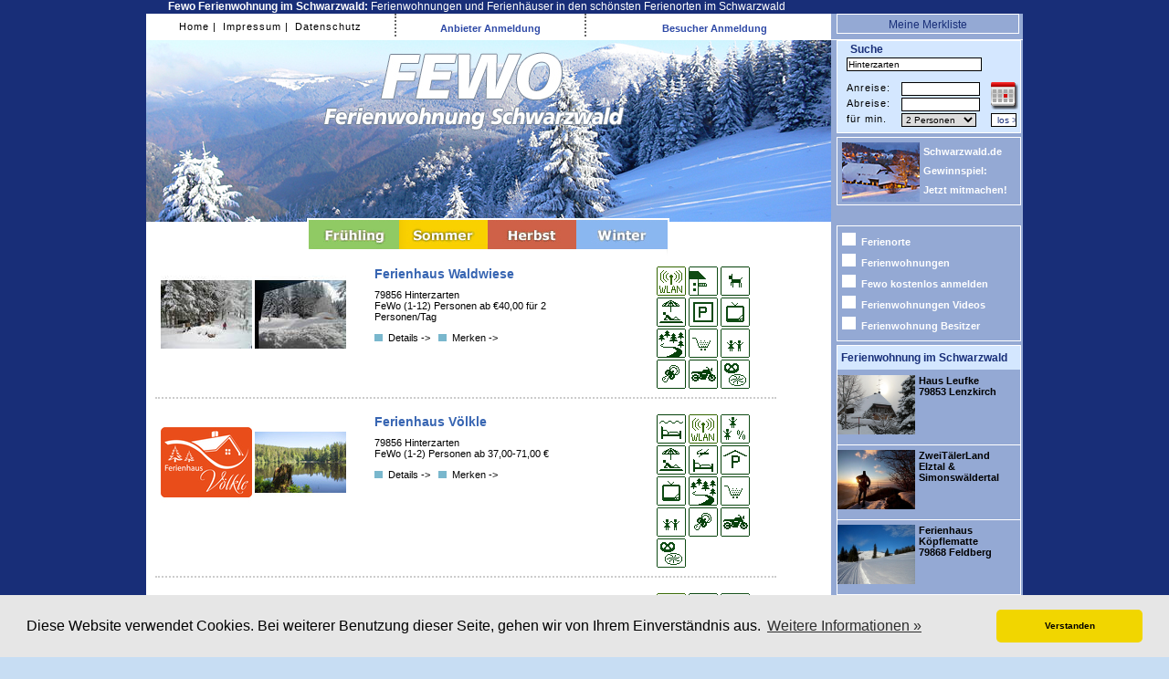

--- FILE ---
content_type: text/html; charset=UTF-8
request_url: https://www.fewo-ferienwohnung-schwarzwald.de/suche/hinterzarten/?suchbegriff=Hinterzarten
body_size: 78039
content:
<!DOCTYPE html>
<html xmlns="http://www.w3.org/1999/xhtml"  xml:lang="de"
    lang="de"
    dir="ltr">		
  <head>
	<meta http-equiv="Content-Type" content="text/html; charset=utf-8" />
	<meta http-equiv="Language" content="de, DE, deutsch, german"/>
	
	<title>Ferienwohnung Schwarzwald &raquo;&raquo; Alle Ferienwohnungen &raquo;&raquo; Alle Ferienh&auml;user </title>

	<meta name="title" content="Ferienwohnung Schwarzwald &raquo;&raquo; Alle Ferienwohnungen &raquo;&raquo; Alle Ferienh&auml;user " />
	<meta name="description" content="Ferienhaus und Ferienwohnungen: Liste mit &uuml;ber 2500 Fewos, Fotos, Urlaubsbauernhof, Online anfragen und buchen, Ferienwohnung Portal Schwarzwald " />

	
	
	<meta name="keywords" content="Ferienwohnung, Ferienhaus, Schwarzwald, Fewo, Ferienwohnungen, Ferienh&auml;user, Reise, Urlaub, &Uuml;bernachtungen" />
	<meta name="abstract" content="Ferienwohnung: Buchen Sie Traum-Urlaub im Schwarzwald &#9733; Ferienwohnungen Sonderangebote &#9733; Fewo Last Minute, Schn&auml;ppchen &#9733; Natur pur, Ferienhaus-Verzeichnis, Freiheit genie&szlig;en, Reservierungen, Familien-Preise, Junge Leute-Specials, Fotos und Beschreibungen, FeWo-Ferienwohnung-Schwarzwald" />
	<meta name="publisher" content="www.vfnm.de" />
	<meta name="copyright" content="www.vfnm.de" />
	<meta name="distribution" content="global" />
	<meta name="audience" content="Alle" />
	<meta name="page-type" content="Verzeichnis Auflistung Empfehlungen Beschreibungen Karten Pl&auml;ne" />
	<meta name="page-topic" content="Tourismus Reise Individualurlaub" />
	<meta name="revisit-after" content="1 days" />
	<meta name="date" content="20-01-2009" />
	<meta name="expires" content="0" />
	<meta name="generator" content="http://www.fewo-ferienwohnung-schwarzwald.de" />
	<meta name="pragma" content="no-cache" />
	<meta name="robots" content="index,follow" />
	<meta name="verify-v1" content="sTCyWqA2alhoQjXqcXiaKjiouYNcejuN2x366TNZ48A=" />
    
	<script type="text/javascript" src="/templates_new/js/prototype.js"></script>
	<script type="text/javascript" src="/templates_new/js/scriptaculous.js?load=effects,builder,dragdrop"></script>
	<script type="text/javascript" src="/templates_new/js/common_functions.js"></script>

	<script type="text/javascript">
		var $season = 'winter';
	</script>

	<link rel="SHORTCUT ICON" href="/templates_new/images/favicon.ico" />
	<link rel="stylesheet" type="text/css" href="/templates_new/winter/winter.css" id="astylesheet"/>
	<link rel="stylesheet" type="text/css" href="/templates_new/common.css" />
	<link rel="stylesheet" type="text/css" href="/templates_new/kalender.css" />
	<link rel="stylesheet" type="text/css" href="/templates_new/lightbox.css" />

	<!-- Cookie Start -->					
	<link rel="stylesheet" type="text/css" href="/administration/css/cookieconsent.min.css" />
	<script src="/administration/js/cookieconsent.min.js"></script>
	<script>
	window.addEventListener("load", function(){
	window.cookieconsent.initialise({
	"palette": {
		"popup": {
		"background": "#e6e6e6"
		},
		"button": {
		"background": "#f1d600"
		}
	},
	"theme": "classic",
	"content": {
		"message": "Diese Website verwendet Cookies. Bei weiterer Benutzung dieser Seite, gehen wir von Ihrem Einverständnis aus.",
		"dismiss": "Verstanden",
		"link": "Weitere Informationen &raquo;",
		"href": "/datenschutz"
	}
	})});
	</script>
	<!-- Cookie End -->			
	</head>


<!-- Matomo -->
<script type="text/javascript">
  var _paq = _paq || [];
  /* tracker methods like "setCustomDimension" should be called before "trackPageView" */
  _paq.push(['trackPageView']);
  _paq.push(['enableLinkTracking']);
  (function() {
    var u="//stats.vfnm.de/";
    _paq.push(['setTrackerUrl', u+'piwik.php']);
    _paq.push(['setSiteId', '8']);
    var d=document, g=d.createElement('script'), s=d.getElementsByTagName('script')[0];
    g.type='text/javascript'; g.async=true; g.defer=true; g.src=u+'piwik.js'; s.parentNode.insertBefore(g,s);
  })();
</script>
<!-- End Matomo Code -->
 </head>
 <body id="body">
	<table border="0" cellspacing="0" cellpadding="0" id="cmtable">
		<tr>
			<td id="sideleft">
			<div id="sideleft_top">&nbsp;</div>
			<div id="sideleft_middle"></div>
			<div id="sideleft_bottom"></div>
			</td>
			
			<td id="cmctd">		
				<div class="obereZeile">
				  <h1><b>Fewo Ferienwohnung im Schwarzwald:</b> Ferienwohnungen und Ferienhäuser in den schönsten Ferienorten im Schwarzwald</h1> 
				</div>	
				<table cellspacing="0" cellpadding="0" border="0">
					<tr>
						<td id="banner_top">
							<div id="topmenu">						
								<div id="topmenuleft"><div id="submenubar">				<span class="submenuitem"><a href="/" title="Zur Startseite">Home&nbsp;|</a></span>				<span class="submenuitem"><a href="/impressum/" title="Impressum">&nbsp;Impressum&nbsp;|</a></span>				<span class="submenuitem"><a href="/datenschutz/" title="Datenschutz">&nbsp;Datenschutz</a></span>					</div></div>
								<div id="topmenumiddle"><div style="margin-top: 10px;font-size:11px;" id="ownerloggedinmsg">
	<span onclick="showOwnerLogin();" class="cupointer">
		<b>Anbieter Anmeldung</b>	 
	</span>
</div>



<div id="ownerloginsidebar" style="display:none;">	
	<span style="font-size:9px;">Geben Sie hier Ihre Zugangsdaten ein, um sich in Ihre Ferienwohnungs-Verwaltung einzuloggen</span><br />
	
		<form action="/administration/index.php" method="post" id="ownerloginformular" target="_blank">
		<table>
			<tr>
				<td>Web-Name:</td>
			</tr>
			<tr>
				<td>
					<input type="text" name="username" id="username" value="" />
					<div id="eusername" style="display:none;" class="error">Bitte geben Sie Ihren Web-Namen ein!</div>
				</td>
			</tr>
			<tr>
				<td>Passwort</td>
			</tr>
			<tr>
				<td>
					<input type="password" name="password" id="password" value=""/>
					<div id="epassword" style="display:none;" class="error">Bitte geben Sie Ihr Passwort ein!</div>
				</td>
			</tr>
			<tr>
				<td>&nbsp;</td>
			</tr>
			<tr>
				<td><div id="btnsend1" class="cupointer fgreen" onclick="doOwnerLogin()">Anmelden</div>
				<span style="font-size:9px;">(Die Verwaltung &ouml;ffnet sich in einem neuen Fenster)</span></td>				
			</tr>
		</table>
	</form>
</div> 





</div>
								<div id="topmenuright">


	<div id="loggedinmsg" style="margin-top: 10px;font-size:11px;">		
			<span onclick="showLogin();" class="cupointer"><a name="loginlink" style="font-weight:bold;"><b>Besucher Anmeldung</b></a></span>		
	</div>









<div id="loginsidebar" style="display:none;">
	<h1 class="headline">Besucher-Anmeldung</h1>
	<div id="loginproggmsg" style="display:none;">
		<img src="/templates_new/images/loading.gif" alt="loading" /><p>Bitte warten...</p>
	</div>
	
	<div id="logoutproggmsg" style="display:none;">
		<img src="/templates_new/images/loading.gif" alt="loading" />Abmeldung l&auml;ft<br /><p>Bitte warten...</p>
	</div>	
	<div id="loginerrmsg" style="display:none"></div>
	
		<form action="/doLogin_new.php" method="post" id="loginformular">
		<table>
			<tr>
				<td>E-Mail-Adresse:</td>
			</tr>
			<tr>
				<td>
					<input type="text" name="loginname" id="loginname" value="" />
					<div id="ename" style="display:none;" class="error">Bitte geben Sie eine g&uuml;ltige E-Mail-Adresse ein!</div>
				</td>
			</tr>
			<tr>
				<td>Passwort</td>
			</tr>
			<tr>
				<td>
					<input type="password" name="loginpass" id="loginpass" value=""/>
					<div id="epass" style="display:none;" class="error">Bitte geben Sie Ihr Passwort ein!</div>
				</td>
			</tr>			
			<tr>
				<td>
					<input type="checkbox" name="stayloggedin" value="1" /> Angemeldet bleiben<br />(Cookies m&uuml;ssen aktiviert sein)
				</td>
			</tr>
			
			<tr>
				<td><div id="btnsendlogin" class="cupointer fgreen" onclick="doLogin()">Anmelden</div></td>				
			</tr>
		</table>
	</form>
</div> 





</div>
								
							</div>
						</td>
						<td id="merklsiteside">
							<div id="meine_merklsite">
							<h2>
								<a href="/merkliste/" title="Meine Merkliste anzeigen" class="fwhite">Meine Merkliste <span id="merklisteside_count"></span></a>
							</h2>
							</div>
						<script type="text/javascript">
							var $notice_list_count = 0;
						</script>
						</td>
					
					</tr>
					
					<tr>
						<td id="banner" ><a href="/">
						<div style="height: 199px;">
							<div id="kalcontainer" style="display:none;z-index: 50;">
								<p><img src="/templates_new/images/loading.gif" alt="loading" /></p>
								<p>Kalender wird geladen.</p>
								<p>Bitte warten...</p>
							</div>
						
						</div></a>
						</td>
						<td id="searchformtd" rowspan="">
						 <div id="search">  
						 <script type="text/javascript" src="/templates_new/js/search.js"></script>
<form action="/suche/" method="post" style="margin:0 0 4px 8px; padding:0px;">
<input type="hidden" name="zeige" value="suche" />
<h1 style="margin: 2px 0 0 6px; font-size:12px;" >Suche</h1>	
<table id="searchtable">
	<tr>
		<td colspan="3" style="padding: 0px;" class="searchdesc">
				<input type="text" name="suchbegriff" id="suchbegriff" value="Hinterzarten"/>
				
				<div class="rolloverbox" id="suchbegriff_desc" style="display: none;">
					<div class="headline">Info</div>
					<div class="desctext">Hier k&ouml;nnen Sie nach einem Fewo-Namen, nach einem Ort oder einer Postleitzahl suchen.</div>
				</div>			
						
		</td>	
	</tr>

	<tr>
		<td class="searchdesc">Anreise:</td>
		<td><input type="text" name="startdate" id="startdate" value=""/></td>
		<td rowspan="2" style="vertical-align:middle;">
			<a href="javascript:getCal();" title="Kalender anzeigen">
				<img src="/templates_new/winter/images/cal_icon.png" alt="Kalender anzeigen" title="Kalender anzeigen" />
			</a>
		</td>
	</tr>
	<tr>
		<td class="searchdesc">Abreise:</td>
		<td><input type="text" name="enddate" id="enddate" value=""/></td>
	</tr>
	<tr>
		<td class="searchdesc">f&uuml;r min.</td>
		<td>
			<select name="minpersonen" id="minpersonen">
					<option value="1">1 Person</option>
					<option value="2" selected="selected" >2 Personen</option>
					<option value="3">3 Personen</option>
					<option value="4">4 Personen</option>					
					<option value="5">5 Personen</option>
					<option value="6">6 Personen</option>
					<option value="7">7 Personen</option>
					<option value="8">8 Personen</option>
					<option value="9">9 Personen</option>
			</select>
			<!--<div class="aleft" style="margin-left: 10px;" id="extsearchbtn">
				<a href="javascript:getExtSearch();" title="erweiterte Suche anzeigen">erweiterte Suche</a>
			</div>	-->
		</td>
		<td><input type="submit" name="Finden" value="los &gt;" id="btnfind" /></td>
	</tr>			
</table>				
<!-- <p class="bottomword aright" id="normsearchbtn"><img src="/templates_new/winter/images/square.gif" alt="finden" class="listendingens" /><input type="submit" name="Finden" value="Finden -- &gt;" id="btnfind" /></p> -->
<!-- <p class="bottomword aright" id="normsearchbtn"><div class="quader" alt="finden" class="listendingens" > &nbsp;</div><input type="submit" name="Finden" value="Finden -- &gt;" id="btnfind" /></p> -->

<div id="extendedsearch" style="display: none;">
							<div id="extendedsearchtable_inner" class="acenter">
								<div style="text-align: center;">
									<p><img src="/templates_new/images/loading.gif" alt="loading" /></p>
									<p>Erweiterte Suche wird geladen.</p>
									<p>Bitte warten...</p>
								</div>
								
							</div>
</div>


</form>
						 
						 </div>
						 <div id="gewinnspiel"><div id="sidemenu">
						 <b ><a href="http://www.schwarzwald.de/tourismus-information/schwarzwald-hotels-gewinnspiel/" title="" target="_blank"><img src="/templates_new/images/angebote/ochsen.jpg" width="85" alt="" title="" align="left"style="padding-right:4px;" />Schwarzwald.de Gewinnspiel: <br>Jetzt mitmachen!</a></b></div>
						 </div>
						 
						 
						</td>
					
					</tr>
					
				<!--	<tr style="background: #FFFFFF;" class="ietdfix">
						<td id="banner_bottom">
							<div class="menupadding" style="height: 9px;"><img src="/templates_new/winter/images/springbtntop.jpg" alt="Fr&uuml;hling" /><img src="/templates_new/winter/images/summerbtntop.jpg" alt="Sommer" /><img src="/templates_new/winter/images/autumnbtntop.jpg" alt="Herbst" /><img src="/templates_new/winter/images/winterbtntop.jpg" alt="Winter" /></div>
						</td>
						<td>
						
						</td>
					
					</tr> -->
					
					<tr style="background: #FFFFFF;" class="ietdfix">
						<td>
							<!-- <div class="menupadding" style="height: 15px;"><a href="javascript:switchSeason('spring');" title="Fr&uuml;hling"><img src="/templates_new/winter/images/springbtn.jpg" alt="Fr&uuml;hling" /></a><a href="javascript:switchSeason('summer');" title="Sommer"><img src="/templates_new/winter/images/summerbtn.jpg" alt="Sommer" /></a><a href="javascript:switchSeason('autumn');" title="Herbst"><img src="/templates_new/winter/images/autumnbtn.jpg" alt="Herbst" /></a><a href="javascript:switchSeason('winter');" title="Winter"><img src="/templates_new/winter/images/winterbtn.jpg" alt="Winter" /></a></div> -->
						</td>
						<td>
						
						</td>
					
					</tr>
					
					
			<!--		<tr class="ietdfix">
						<td class="cmcside">
							<div class="menupadding" style="height: 12px;"><a href="javascript:switchSeason('spring');" title="Fr&uuml;hling"><img src="/templates_new/winter/images/springbtnbot.jpg" alt="Fr&uuml;hling" /></a><a href="javascript:switchSeason('summer');" title="Sommer"><img src="/templates_new/winter/images/summerbtnbot.jpg" alt="Sommer" /></a><a href="javascript:switchSeason('autumn');" title="Herbst"><img src="/templates_new/winter/images/autumnbtnbot.jpg" alt="Herbst" /></a><a href="javascript:switchSeason('winter');" title="Winter"><img src="/templates_new/winter/images/winterbtnbot.jpg" alt="Winter" /></a></div>
						</td>
						<td class="sidebarcolor">&nbsp;
						
						</td>					
					</tr>		-->			
					
				
					<tr>
						<td class="cmcside">	
<div class="menupadding" style="height: 37px;"><a href="javascript:switchSeason('spring');" title="Fr&uuml;hling"><img src="/templates_new/winter/images/springbtn.jpg" alt="Fr&uuml;hling" /></a><a href="javascript:switchSeason('summer');" title="Sommer"><img src="/templates_new/winter/images/summerbtn.jpg" alt="Sommer" /></a><a href="javascript:switchSeason('autumn');" title="Herbst"><img src="/templates_new/winter/images/autumnbtn.jpg" alt="Herbst" /></a><a href="javascript:switchSeason('winter');" title="Winter"><img src="/templates_new/winter/images/winterbtn.jpg" alt="Winter" /></a></div>						
							<div id="maincontent">
								

<div id="fewo_num_2537" class="listitem">
	<table>
	<tr>	
		<td class="pics atop">			
				
<div class="previewimage" style="height: 100px;padding-top: 2px; padding-bottom: 2px;">

		
			
			
			
			<a href="/-hinterzarten/ferienhaus-waldwiese/detail/2537/" title="Ferienhaus Waldwiese">
			
		
			<img src="/homepagebaukasten_config/userfiles/2949/galeriebilder/2537_1244476281.jpg" alt="Vorschau" />
			
			
			
			
			
			</a>
			
			
		
			
			
			
			<a href="/-hinterzarten/ferienhaus-waldwiese/detail/2537/" title="Ferienhaus Waldwiese">
			
		
			<img src="/homepagebaukasten_config/userfiles/2949/galeriebilder/2537_1244477960.jpg" alt="Vorschau" />
			
			
			
			
			
			</a>
			
			
		
		
	
</div>
				
		</td>
		<td class="atop textcol">
			
			<h1 style="margin-top: 0px;padding-top: 0px;"><a href="/-hinterzarten/ferienhaus-waldwiese/detail/2537/" title="Details anzeigen">Ferienhaus Waldwiese</a></h1>
			<div class="innercontent aleft">				
				79856 Hinterzarten<br />
				FeWo (1-12) Personen ab €40,00 für 2 Personen/Tag <br />
					
				
					<p>
						<a href="/-hinterzarten/ferienhaus-waldwiese/detail/2537/" title="Details anzeigen">
							<span class="bottomword">
								<img src="/templates_new/winter/images/square_small.gif" alt="Details anzeigen" class="listendingens" />Details -&gt;&nbsp;&nbsp;
							</span>
						</a>
						
						<a href="javascript:doNotice('2537');" id="noticelink_2537" title="Zur Merklsite hinzuf&uuml;gen">
							<span class="bottomword">
								<img src="/templates_new/winter/images/square_small.gif" alt="Zur Merklsite hinzuf&uuml;gen" class="listendingens" />Merken -&gt;
							</span>
						</a>
						<span id="noticeprogress_2537" style="display:none;">
							wird der Merkliste hinzugef&uuml;gt							
						</span>	
									
					</p>
					
			</div>
		</td>
		<td class="atop iconcol">		
			
<img src="/templates_new/images/icons/wlan.gif" class="propiconborder" alt="WLAN" title="WLAN" border="0" height="32" width="32" />

<img src="/templates_new/images/icons/balkon_terrasse.gif" class="propiconborder" alt="Balkon/Terrasse" title="Balkon/Terrasse" border="0" height="32" width="32" />

<img src="/templates_new/images/icons/haustiere.gif" class="propiconborder" alt="Haustiere" title="Haustiere" border="0" height="32" width="32" />

<img src="/templates_new/images/icons/Liegewiese.gif" class="propiconborder" alt="Liegewiese" title="Liegewiese" border="0" height="32" width="32" />

<img src="/templates_new/images/icons/parkplatz.gif" class="propiconborder" alt="Parkplätze" title="Parkplätze" border="0" height="32" width="32" />

<img src="/templates_new/images/icons/TV.gif" class="propiconborder" alt="TV" title="TV" border="0" height="32" width="32" />

<img src="/templates_new/images/icons/waldnaehe.gif" class="propiconborder" alt="Waldnähe" title="Waldnähe" border="0" height="32" width="32" />

<img src="/templates_new/images/icons/selbstverpflegung.gif" class="propiconborder" alt="Selbstverpflegung" title="Selbstverpflegung" border="0" height="32" width="32" />

<img src="/templates_new/images/icons/Kinderfreundlich.gif" class="propiconborder" alt="Kinderfreundlich" title="Kinderfreundlich" border="0" height="32" width="32" />

<img src="/templates_new/images/icons/babyequipment.gif" class="propiconborder" alt="Baby-, Kleinkindausstattung" title="Baby-, Kleinkindausstattung" border="0" height="32" width="32" />

<img src="/templates_new/images/icons/Motorrad.gif" class="propiconborder" alt="Motorrad Willkommen" title="Motorrad Willkommen" border="0" height="32" width="32" />

<img src="/templates_new/images/icons/broetchenservice.gif" class="propiconborder" alt="Brötchenservice" title="Brötchenservice" border="0" height="32" width="32" />

		</td>
	</tr>
	</table>
	
	
</div>

<div id="fewo_num_2536" class="listitem">
	<table>
	<tr>	
		<td class="pics atop">			
				
<div class="previewimage" style="height: 100px;padding-top: 2px; padding-bottom: 2px;">

		
			
			
			
			<a href="/-hinterzarten/ferienhaus-voelkle/detail/2536/" title="Ferienhaus Völkle ">
			
		
			<img src="/homepagebaukasten_config/userfiles/2948/galeriebilder/2536_1583145517.jpg" alt="Vorschau" />
			
			
			</a>
			
			
			
			
			
		
			
			
			
			<a href="/-hinterzarten/ferienhaus-voelkle/detail/2536/" title="Ferienhaus Völkle ">
			
		
			<img src="/homepagebaukasten_config/userfiles/2948/galeriebilder/2536_1583145481.jpg" alt="Vorschau" />
			
			
			</a>
			
			
			
			
			
		
		
	
</div>
				
		</td>
		<td class="atop textcol">
			
			<h1 style="margin-top: 0px;padding-top: 0px;"><a href="/-hinterzarten/ferienhaus-voelkle/detail/2536/" title="Details anzeigen">Ferienhaus Völkle </a></h1>
			<div class="innercontent aleft">				
				79856 Hinterzarten<br />
				FeWo (1-2) Personen ab 37,00-71,00 € <br />
					
				
					<p>
						<a href="/-hinterzarten/ferienhaus-voelkle/detail/2536/" title="Details anzeigen">
							<span class="bottomword">
								<img src="/templates_new/winter/images/square_small.gif" alt="Details anzeigen" class="listendingens" />Details -&gt;&nbsp;&nbsp;
							</span>
						</a>
						
						<a href="javascript:doNotice('2536');" id="noticelink_2536" title="Zur Merklsite hinzuf&uuml;gen">
							<span class="bottomword">
								<img src="/templates_new/winter/images/square_small.gif" alt="Zur Merklsite hinzuf&uuml;gen" class="listendingens" />Merken -&gt;
							</span>
						</a>
						<span id="noticeprogress_2536" style="display:none;">
							wird der Merkliste hinzugef&uuml;gt							
						</span>	
									
					</p>
					
			</div>
		</td>
		<td class="atop iconcol">		
			
<img src="/templates_new/images/icons/allergikerbetten.gif" class="propiconborder" alt="Allergiebetten" title="Allergiebetten" border="0" height="32" width="32" />

<img src="/templates_new/images/icons/wlan.gif" class="propiconborder" alt="WLAN" title="WLAN" border="0" height="32" width="32" />

<img src="/templates_new/images/icons/kinderermaessigung.gif" class="propiconborder" alt="Kinderermäßigung" title="Kinderermäßigung" border="0" height="32" width="32" />

<img src="/templates_new/images/icons/Liegewiese.gif" class="propiconborder" alt="Liegewiese" title="Liegewiese" border="0" height="32" width="32" />

<img src="/templates_new/images/icons/nichtraucherzimmer.gif" class="propiconborder" alt="Nichtraucherzimmer" title="Nichtraucherzimmer" border="0" height="32" width="32" />

<img src="/templates_new/images/icons/Tiefgarage.gif" class="propiconborder" alt="überdachter Stell- Parkplatz oder Tiefgarage" title="überdachter Stell- Parkplatz oder Tiefgarage" border="0" height="32" width="32" />

<img src="/templates_new/images/icons/TV.gif" class="propiconborder" alt="TV" title="TV" border="0" height="32" width="32" />

<img src="/templates_new/images/icons/waldnaehe.gif" class="propiconborder" alt="Waldnähe" title="Waldnähe" border="0" height="32" width="32" />

<img src="/templates_new/images/icons/selbstverpflegung.gif" class="propiconborder" alt="Selbstverpflegung" title="Selbstverpflegung" border="0" height="32" width="32" />

<img src="/templates_new/images/icons/Kinderfreundlich.gif" class="propiconborder" alt="Kinderfreundlich" title="Kinderfreundlich" border="0" height="32" width="32" />

<img src="/templates_new/images/icons/babyequipment.gif" class="propiconborder" alt="Baby-, Kleinkindausstattung" title="Baby-, Kleinkindausstattung" border="0" height="32" width="32" />

<img src="/templates_new/images/icons/Motorrad.gif" class="propiconborder" alt="Motorrad Willkommen" title="Motorrad Willkommen" border="0" height="32" width="32" />

<img src="/templates_new/images/icons/broetchenservice.gif" class="propiconborder" alt="Brötchenservice" title="Brötchenservice" border="0" height="32" width="32" />

		</td>
	</tr>
	</table>
	
	
</div>

<div id="fewo_num_2619" class="listitem">
	<table>
	<tr>	
		<td class="pics atop">			
				
<div class="previewimage" style="height: 100px;padding-top: 2px; padding-bottom: 2px;">

		
			
			
			
			<a href="/-hinterzarten-breitnau/ferienhaus-erika/detail/2619/" title="Ferienhaus Erika">
			
		
			<img src="/homepagebaukasten_config/userfiles/2802/galeriebilder/2619_1251882378.jpg" alt="Vorschau" />
			
			
			
			
			
			</a>
			
			
		
			
			
			
			<a href="/-hinterzarten-breitnau/ferienhaus-erika/detail/2619/" title="Ferienhaus Erika">
			
		
			<img src="/homepagebaukasten_config/userfiles/2802/galeriebilder/2619_1251882668.jpg" alt="Vorschau" />
			
			
			
			
			
			</a>
			
			
		
		
	
</div>
				
		</td>
		<td class="atop textcol">
			
			<h1 style="margin-top: 0px;padding-top: 0px;"><a href="/-hinterzarten-breitnau/ferienhaus-erika/detail/2619/" title="Details anzeigen">Ferienhaus Erika</a></h1>
			<div class="innercontent aleft">				
				79874 Hinterzarten-Breitnau<br />
				FeWo (2-4) Personen ab 35.00 EUR <br />
					
				
					<p>
						<a href="/-hinterzarten-breitnau/ferienhaus-erika/detail/2619/" title="Details anzeigen">
							<span class="bottomword">
								<img src="/templates_new/winter/images/square_small.gif" alt="Details anzeigen" class="listendingens" />Details -&gt;&nbsp;&nbsp;
							</span>
						</a>
						
						<a href="javascript:doNotice('2619');" id="noticelink_2619" title="Zur Merklsite hinzuf&uuml;gen">
							<span class="bottomword">
								<img src="/templates_new/winter/images/square_small.gif" alt="Zur Merklsite hinzuf&uuml;gen" class="listendingens" />Merken -&gt;
							</span>
						</a>
						<span id="noticeprogress_2619" style="display:none;">
							wird der Merkliste hinzugef&uuml;gt							
						</span>	
									
					</p>
					
			</div>
		</td>
		<td class="atop iconcol">		
			
<img src="/templates_new/images/icons/wlan.gif" class="propiconborder" alt="WLAN" title="WLAN" border="0" height="32" width="32" />

<img src="/templates_new/images/icons/reinigung.gif" class="propiconborder" alt="Reinigung" title="Reinigung" border="0" height="32" width="32" />

<img src="/templates_new/images/icons/balkon_terrasse.gif" class="propiconborder" alt="Balkon/Terrasse" title="Balkon/Terrasse" border="0" height="32" width="32" />

<img src="/templates_new/images/icons/kinderermaessigung.gif" class="propiconborder" alt="Kinderermäßigung" title="Kinderermäßigung" border="0" height="32" width="32" />

<img src="/templates_new/images/icons/Liegewiese.gif" class="propiconborder" alt="Liegewiese" title="Liegewiese" border="0" height="32" width="32" />

<img src="/templates_new/images/icons/parkplatz.gif" class="propiconborder" alt="Parkplätze" title="Parkplätze" border="0" height="32" width="32" />

<img src="/templates_new/images/icons/Kinderspiele.gif" class="propiconborder" alt="Kinderspiele" title="Kinderspiele" border="0" height="32" width="32" />

<img src="/templates_new/images/icons/nichtraucherzimmer.gif" class="propiconborder" alt="Nichtraucherzimmer" title="Nichtraucherzimmer" border="0" height="32" width="32" />

<img src="/templates_new/images/icons/Tiefgarage.gif" class="propiconborder" alt="überdachter Stell- Parkplatz oder Tiefgarage" title="überdachter Stell- Parkplatz oder Tiefgarage" border="0" height="32" width="32" />

<img src="/templates_new/images/icons/TV.gif" class="propiconborder" alt="TV" title="TV" border="0" height="32" width="32" />

<img src="/templates_new/images/icons/waldnaehe.gif" class="propiconborder" alt="Waldnähe" title="Waldnähe" border="0" height="32" width="32" />

<img src="/templates_new/images/icons/Weckdienst.gif" class="propiconborder" alt="Weckdienst" title="Weckdienst" border="0" height="32" width="32" />

<img src="/templates_new/images/icons/Kinderfreundlich.gif" class="propiconborder" alt="Kinderfreundlich" title="Kinderfreundlich" border="0" height="32" width="32" />

<img src="/templates_new/images/icons/internet.gif" class="propiconborder" alt="Internet" title="Internet" border="0" height="32" width="32" />

<img src="/templates_new/images/icons/babyequipment.gif" class="propiconborder" alt="Baby-, Kleinkindausstattung" title="Baby-, Kleinkindausstattung" border="0" height="32" width="32" />

<img src="/templates_new/images/icons/broetchenservice.gif" class="propiconborder" alt="Brötchenservice" title="Brötchenservice" border="0" height="32" width="32" />

		</td>
	</tr>
	</table>
	
	
</div>

<div id="fewo_num_2516" class="listitem">
	<table>
	<tr>	
		<td class="pics atop">			
				
<div class="previewimage" style="height: 100px;padding-top: 2px; padding-bottom: 2px;">

		
			
			
			
			<a href="/-hinterzarten/ferienhaus-muehle-und-lickert/detail/2516/" title="Ferienhaus Mühle und Lickert">
			
		
			<img src="/homepagebaukasten_config/userfiles/315/galeriebilder/muehle-lickert-1.jpg" alt="Vorschau" />
			
			
			</a>
			
			
			
			
			
		
			
			
			
			<a href="/-hinterzarten/ferienhaus-muehle-und-lickert/detail/2516/" title="Ferienhaus Mühle und Lickert">
			
		
			<img src="/homepagebaukasten_config/userfiles/315/galeriebilder/muehle-lickert-2.jpg" alt="Vorschau" />
			
			
			</a>
			
			
			
			
			
		
		
	
</div>
				
		</td>
		<td class="atop textcol">
			
			<h1 style="margin-top: 0px;padding-top: 0px;"><a href="/-hinterzarten/ferienhaus-muehle-und-lickert/detail/2516/" title="Details anzeigen">Ferienhaus Mühle und Lickert</a></h1>
			<div class="innercontent aleft">				
				79856 Hinterzarten<br />
				FeWo (1-2) Personen ab  <br />
					
				
					<p>
						<a href="/-hinterzarten/ferienhaus-muehle-und-lickert/detail/2516/" title="Details anzeigen">
							<span class="bottomword">
								<img src="/templates_new/winter/images/square_small.gif" alt="Details anzeigen" class="listendingens" />Details -&gt;&nbsp;&nbsp;
							</span>
						</a>
						
						<a href="javascript:doNotice('2516');" id="noticelink_2516" title="Zur Merklsite hinzuf&uuml;gen">
							<span class="bottomword">
								<img src="/templates_new/winter/images/square_small.gif" alt="Zur Merklsite hinzuf&uuml;gen" class="listendingens" />Merken -&gt;
							</span>
						</a>
						<span id="noticeprogress_2516" style="display:none;">
							wird der Merkliste hinzugef&uuml;gt							
						</span>	
									
					</p>
					
			</div>
		</td>
		<td class="atop iconcol">		
			
<img src="/templates_new/images/icons/solarium.gif" class="propiconborder" alt="Solarium" title="Solarium" border="0" height="32" width="32" />

<img src="/templates_new/images/icons/nichtraucherzimmer.gif" class="propiconborder" alt="Nichtraucherzimmer" title="Nichtraucherzimmer" border="0" height="32" width="32" />

		</td>
	</tr>
	</table>
	
	
</div>

<div id="fewo_num_2515" class="listitem">
	<table>
	<tr>	
		<td class="pics atop">			
				
<div class="previewimage" style="height: 100px;padding-top: 2px; padding-bottom: 2px;">

		
			
			
			
			<a href="/-hinterzarten/ferienhaus-winterhalter/detail/2515/" title="Ferienhaus Winterhalter">
			
		
			<img src="/homepagebaukasten_config/userfiles/198/galeriebilder/winterhalter_schwarzwald.gif" alt="Vorschau" />
			
			
			</a>
			
			
			
			
			
		
			
			
			
			<a href="/-hinterzarten/ferienhaus-winterhalter/detail/2515/" title="Ferienhaus Winterhalter">
			
		
			<img src="/homepagebaukasten_config/userfiles/198/galeriebilder/winterhalter_schwarzwald2.gif" alt="Vorschau" />
			
			
			</a>
			
			
			
			
			
		
		
	
</div>
				
		</td>
		<td class="atop textcol">
			
			<h1 style="margin-top: 0px;padding-top: 0px;"><a href="/-hinterzarten/ferienhaus-winterhalter/detail/2515/" title="Details anzeigen">Ferienhaus Winterhalter</a></h1>
			<div class="innercontent aleft">				
				79856 Hinterzarten<br />
				FeWo (1-2) Personen ab  <br />
					
				
					<p>
						<a href="/-hinterzarten/ferienhaus-winterhalter/detail/2515/" title="Details anzeigen">
							<span class="bottomword">
								<img src="/templates_new/winter/images/square_small.gif" alt="Details anzeigen" class="listendingens" />Details -&gt;&nbsp;&nbsp;
							</span>
						</a>
						
						<a href="javascript:doNotice('2515');" id="noticelink_2515" title="Zur Merklsite hinzuf&uuml;gen">
							<span class="bottomword">
								<img src="/templates_new/winter/images/square_small.gif" alt="Zur Merklsite hinzuf&uuml;gen" class="listendingens" />Merken -&gt;
							</span>
						</a>
						<span id="noticeprogress_2515" style="display:none;">
							wird der Merkliste hinzugef&uuml;gt							
						</span>	
									
					</p>
					
			</div>
		</td>
		<td class="atop iconcol">		
			
<img src="/templates_new/images/icons/seenaehe.gif" class="propiconborder" alt="Seenähe" title="Seenähe" border="0" height="32" width="32" />

<img src="/templates_new/images/icons/solarium.gif" class="propiconborder" alt="Solarium" title="Solarium" border="0" height="32" width="32" />

<img src="/templates_new/images/icons/nichtraucherzimmer.gif" class="propiconborder" alt="Nichtraucherzimmer" title="Nichtraucherzimmer" border="0" height="32" width="32" />

		</td>
	</tr>
	</table>
	
	
</div>

<div id="fewo_num_2514" class="listitem">
	<table>
	<tr>	
		<td class="pics atop">			
				
<div class="previewimage" style="height: 100px;padding-top: 2px; padding-bottom: 2px;">

		
			
			
			
			<a href="/-hinterzarten/ramselehof/detail/2514/" title="Ramselehof">
			
		
			<img src="/homepagebaukasten_config/userfiles/194/galeriebilder/2514_1405507321.jpg" alt="Vorschau" />
			
			
			</a>
			
			
			
			
			
		
			
			
			
			<a href="/-hinterzarten/ramselehof/detail/2514/" title="Ramselehof">
			
		
			<img src="/homepagebaukasten_config/userfiles/194/galeriebilder/2514_1405507450.jpg" alt="Vorschau" />
			
			
			</a>
			
			
			
			
			
		
		
	
</div>
				
		</td>
		<td class="atop textcol">
			
			<h1 style="margin-top: 0px;padding-top: 0px;"><a href="/-hinterzarten/ramselehof/detail/2514/" title="Details anzeigen">Ramselehof</a></h1>
			<div class="innercontent aleft">				
				79856 Hinterzarten<br />
				FeWo (1-2) Personen ab  <br />
					
				
					<p>
						<a href="/-hinterzarten/ramselehof/detail/2514/" title="Details anzeigen">
							<span class="bottomword">
								<img src="/templates_new/winter/images/square_small.gif" alt="Details anzeigen" class="listendingens" />Details -&gt;&nbsp;&nbsp;
							</span>
						</a>
						
						<a href="javascript:doNotice('2514');" id="noticelink_2514" title="Zur Merklsite hinzuf&uuml;gen">
							<span class="bottomword">
								<img src="/templates_new/winter/images/square_small.gif" alt="Zur Merklsite hinzuf&uuml;gen" class="listendingens" />Merken -&gt;
							</span>
						</a>
						<span id="noticeprogress_2514" style="display:none;">
							wird der Merkliste hinzugef&uuml;gt							
						</span>	
									
					</p>
					
			</div>
		</td>
		<td class="atop iconcol">		
			
<img src="/templates_new/images/icons/seenaehe.gif" class="propiconborder" alt="Seenähe" title="Seenähe" border="0" height="32" width="32" />

<img src="/templates_new/images/icons/solarium.gif" class="propiconborder" alt="Solarium" title="Solarium" border="0" height="32" width="32" />

<img src="/templates_new/images/icons/nichtraucherzimmer.gif" class="propiconborder" alt="Nichtraucherzimmer" title="Nichtraucherzimmer" border="0" height="32" width="32" />

		</td>
	</tr>
	</table>
	
	
</div>

<div id="fewo_num_2682" class="listitem">
	<table>
	<tr>	
		<td class="pics atop">			
				
<div class="previewimage" style="height: 100px;padding-top: 2px; padding-bottom: 2px;">

		
			
			
			
			<a href="/-hinterzarten/ferienhaus-voelkle/detail/2682/" title="Ferienhaus Völkle ">
			
		
			<img src="/homepagebaukasten_config/userfiles/2948/galeriebilder/2682_1583145320.jpg" alt="Vorschau" />
			
			
			</a>
			
			
			
			
			
		
			
			
			
			<a href="/-hinterzarten/ferienhaus-voelkle/detail/2682/" title="Ferienhaus Völkle ">
			
		
			<img src="/homepagebaukasten_config/userfiles/2948/galeriebilder/2682_1583145362.jpg" alt="Vorschau" />
			
			
			</a>
			
			
			
			
			
		
		
	
</div>
				
		</td>
		<td class="atop textcol">
			
			<h1 style="margin-top: 0px;padding-top: 0px;"><a href="/-hinterzarten/ferienhaus-voelkle/detail/2682/" title="Details anzeigen">Ferienhaus Völkle </a></h1>
			<div class="innercontent aleft">				
				79856 Hinterzarten<br />
				FeWo (2-3) Personen ab 65,00-97,00 € <br />
					
				
					<p>
						<a href="/-hinterzarten/ferienhaus-voelkle/detail/2682/" title="Details anzeigen">
							<span class="bottomword">
								<img src="/templates_new/winter/images/square_small.gif" alt="Details anzeigen" class="listendingens" />Details -&gt;&nbsp;&nbsp;
							</span>
						</a>
						
						<a href="javascript:doNotice('2682');" id="noticelink_2682" title="Zur Merklsite hinzuf&uuml;gen">
							<span class="bottomword">
								<img src="/templates_new/winter/images/square_small.gif" alt="Zur Merklsite hinzuf&uuml;gen" class="listendingens" />Merken -&gt;
							</span>
						</a>
						<span id="noticeprogress_2682" style="display:none;">
							wird der Merkliste hinzugef&uuml;gt							
						</span>	
									
					</p>
					
			</div>
		</td>
		<td class="atop iconcol">		
			
<img src="/templates_new/images/icons/Pauschalpreise.gif" class="propiconborder" alt="Pauschalangebote" title="Pauschalangebote" border="0" height="32" width="32" />

<img src="/templates_new/images/icons/wlan.gif" class="propiconborder" alt="WLAN" title="WLAN" border="0" height="32" width="32" />

<img src="/templates_new/images/icons/balkon_terrasse.gif" class="propiconborder" alt="Balkon/Terrasse" title="Balkon/Terrasse" border="0" height="32" width="32" />

<img src="/templates_new/images/icons/kinderermaessigung.gif" class="propiconborder" alt="Kinderermäßigung" title="Kinderermäßigung" border="0" height="32" width="32" />

<img src="/templates_new/images/icons/Liegewiese.gif" class="propiconborder" alt="Liegewiese" title="Liegewiese" border="0" height="32" width="32" />

<img src="/templates_new/images/icons/parkplatz.gif" class="propiconborder" alt="Parkplätze" title="Parkplätze" border="0" height="32" width="32" />

<img src="/templates_new/images/icons/nichtraucherzimmer.gif" class="propiconborder" alt="Nichtraucherzimmer" title="Nichtraucherzimmer" border="0" height="32" width="32" />

<img src="/templates_new/images/icons/Tiefgarage.gif" class="propiconborder" alt="überdachter Stell- Parkplatz oder Tiefgarage" title="überdachter Stell- Parkplatz oder Tiefgarage" border="0" height="32" width="32" />

<img src="/templates_new/images/icons/TV.gif" class="propiconborder" alt="TV" title="TV" border="0" height="32" width="32" />

<img src="/templates_new/images/icons/waldnaehe.gif" class="propiconborder" alt="Waldnähe" title="Waldnähe" border="0" height="32" width="32" />

<img src="/templates_new/images/icons/selbstverpflegung.gif" class="propiconborder" alt="Selbstverpflegung" title="Selbstverpflegung" border="0" height="32" width="32" />

<img src="/templates_new/images/icons/Kinderfreundlich.gif" class="propiconborder" alt="Kinderfreundlich" title="Kinderfreundlich" border="0" height="32" width="32" />

<img src="/templates_new/images/icons/babyequipment.gif" class="propiconborder" alt="Baby-, Kleinkindausstattung" title="Baby-, Kleinkindausstattung" border="0" height="32" width="32" />

<img src="/templates_new/images/icons/Motorrad.gif" class="propiconborder" alt="Motorrad Willkommen" title="Motorrad Willkommen" border="0" height="32" width="32" />

<img src="/templates_new/images/icons/broetchenservice.gif" class="propiconborder" alt="Brötchenservice" title="Brötchenservice" border="0" height="32" width="32" />

		</td>
	</tr>
	</table>
	
	
</div>

<div id="fewo_num_2791" class="listitem">
	<table>
	<tr>	
		<td class="pics atop">			
				
<div class="previewimage" style="height: 100px;padding-top: 2px; padding-bottom: 2px;">

		
			
			
			
			<a href="/-hinterzarten/ferienhaus-voelkle/detail/2791/" title="Ferienhaus Völkle ">
			
		
			<img src="/homepagebaukasten_config/userfiles/2948/galeriebilder/2791_1583145576.jpg" alt="Vorschau" />
			
			
			</a>
			
			
			
			
			
		
			
			
			
			<a href="/-hinterzarten/ferienhaus-voelkle/detail/2791/" title="Ferienhaus Völkle ">
			
		
			<img src="/homepagebaukasten_config/userfiles/2948/galeriebilder/2791_1583145533.jpg" alt="Vorschau" />
			
			
			</a>
			
			
			
			
			
		
		
	
</div>
				
		</td>
		<td class="atop textcol">
			
			<h1 style="margin-top: 0px;padding-top: 0px;"><a href="/-hinterzarten/ferienhaus-voelkle/detail/2791/" title="Details anzeigen">Ferienhaus Völkle </a></h1>
			<div class="innercontent aleft">				
				79856 Hinterzarten<br />
				FeWo (3-4) Personen ab 98,00-131,00 € <br />
					
				
					<p>
						<a href="/-hinterzarten/ferienhaus-voelkle/detail/2791/" title="Details anzeigen">
							<span class="bottomword">
								<img src="/templates_new/winter/images/square_small.gif" alt="Details anzeigen" class="listendingens" />Details -&gt;&nbsp;&nbsp;
							</span>
						</a>
						
						<a href="javascript:doNotice('2791');" id="noticelink_2791" title="Zur Merklsite hinzuf&uuml;gen">
							<span class="bottomword">
								<img src="/templates_new/winter/images/square_small.gif" alt="Zur Merklsite hinzuf&uuml;gen" class="listendingens" />Merken -&gt;
							</span>
						</a>
						<span id="noticeprogress_2791" style="display:none;">
							wird der Merkliste hinzugef&uuml;gt							
						</span>	
									
					</p>
					
			</div>
		</td>
		<td class="atop iconcol">		
			
<img src="/templates_new/images/icons/wlan.gif" class="propiconborder" alt="WLAN" title="WLAN" border="0" height="32" width="32" />

<img src="/templates_new/images/icons/balkon_terrasse.gif" class="propiconborder" alt="Balkon/Terrasse" title="Balkon/Terrasse" border="0" height="32" width="32" />

<img src="/templates_new/images/icons/kinderermaessigung.gif" class="propiconborder" alt="Kinderermäßigung" title="Kinderermäßigung" border="0" height="32" width="32" />

<img src="/templates_new/images/icons/Liegewiese.gif" class="propiconborder" alt="Liegewiese" title="Liegewiese" border="0" height="32" width="32" />

<img src="/templates_new/images/icons/Kinderspiele.gif" class="propiconborder" alt="Kinderspiele" title="Kinderspiele" border="0" height="32" width="32" />

<img src="/templates_new/images/icons/nichtraucherzimmer.gif" class="propiconborder" alt="Nichtraucherzimmer" title="Nichtraucherzimmer" border="0" height="32" width="32" />

<img src="/templates_new/images/icons/Tiefgarage.gif" class="propiconborder" alt="überdachter Stell- Parkplatz oder Tiefgarage" title="überdachter Stell- Parkplatz oder Tiefgarage" border="0" height="32" width="32" />

<img src="/templates_new/images/icons/TV.gif" class="propiconborder" alt="TV" title="TV" border="0" height="32" width="32" />

<img src="/templates_new/images/icons/waldnaehe.gif" class="propiconborder" alt="Waldnähe" title="Waldnähe" border="0" height="32" width="32" />

<img src="/templates_new/images/icons/selbstverpflegung.gif" class="propiconborder" alt="Selbstverpflegung" title="Selbstverpflegung" border="0" height="32" width="32" />

<img src="/templates_new/images/icons/Kinderfreundlich.gif" class="propiconborder" alt="Kinderfreundlich" title="Kinderfreundlich" border="0" height="32" width="32" />

<img src="/templates_new/images/icons/Motorrad.gif" class="propiconborder" alt="Motorrad Willkommen" title="Motorrad Willkommen" border="0" height="32" width="32" />

<img src="/templates_new/images/icons/broetchenservice.gif" class="propiconborder" alt="Brötchenservice" title="Brötchenservice" border="0" height="32" width="32" />

		</td>
	</tr>
	</table>
	
	
</div>

<div id="fewo_num_2520" class="listitem">
	<table>
	<tr>	
		<td class="pics atop">			
				
<div class="previewimage" style="height: 100px;padding-top: 2px; padding-bottom: 2px;">

		
			
			
			
			<a href="/-hinterzarten/ferienhaus-baur/detail/2520/" title="Ferienhaus Baur">
			
		
			<img src="/homepagebaukasten_config/userfiles/2932/galeriebilder/2520_1405416498.jpg" alt="Vorschau" />
			
			
			</a>
			
			
			
			
			
		
			
			
			
			<a href="/-hinterzarten/ferienhaus-baur/detail/2520/" title="Ferienhaus Baur">
			
		
			<img src="/homepagebaukasten_config/userfiles/2932/galeriebilder/2520_1405416521.jpg" alt="Vorschau" />
			
			
			</a>
			
			
			
			
			
		
		
	
</div>
				
		</td>
		<td class="atop textcol">
			
			<h1 style="margin-top: 0px;padding-top: 0px;"><a href="/-hinterzarten/ferienhaus-baur/detail/2520/" title="Details anzeigen">Ferienhaus Baur</a></h1>
			<div class="innercontent aleft">				
				79856 Hinterzarten<br />
				FeWo (1-2) Personen ab € 40.- <br />
					
				
					<p>
						<a href="/-hinterzarten/ferienhaus-baur/detail/2520/" title="Details anzeigen">
							<span class="bottomword">
								<img src="/templates_new/winter/images/square_small.gif" alt="Details anzeigen" class="listendingens" />Details -&gt;&nbsp;&nbsp;
							</span>
						</a>
						
						<a href="javascript:doNotice('2520');" id="noticelink_2520" title="Zur Merklsite hinzuf&uuml;gen">
							<span class="bottomword">
								<img src="/templates_new/winter/images/square_small.gif" alt="Zur Merklsite hinzuf&uuml;gen" class="listendingens" />Merken -&gt;
							</span>
						</a>
						<span id="noticeprogress_2520" style="display:none;">
							wird der Merkliste hinzugef&uuml;gt							
						</span>	
									
					</p>
					
			</div>
		</td>
		<td class="atop iconcol">		
			
<img src="/templates_new/images/icons/wlan.gif" class="propiconborder" alt="WLAN" title="WLAN" border="0" height="32" width="32" />

<img src="/templates_new/images/icons/reinigung.gif" class="propiconborder" alt="Reinigung" title="Reinigung" border="0" height="32" width="32" />

<img src="/templates_new/images/icons/balkon_terrasse.gif" class="propiconborder" alt="Balkon/Terrasse" title="Balkon/Terrasse" border="0" height="32" width="32" />

<img src="/templates_new/images/icons/Liegewiese.gif" class="propiconborder" alt="Liegewiese" title="Liegewiese" border="0" height="32" width="32" />

<img src="/templates_new/images/icons/parkplatz.gif" class="propiconborder" alt="Parkplätze" title="Parkplätze" border="0" height="32" width="32" />

<img src="/templates_new/images/icons/TV.gif" class="propiconborder" alt="TV" title="TV" border="0" height="32" width="32" />

<img src="/templates_new/images/icons/babyequipment.gif" class="propiconborder" alt="Baby-, Kleinkindausstattung" title="Baby-, Kleinkindausstattung" border="0" height="32" width="32" />

<img src="/templates_new/images/icons/Motorrad.gif" class="propiconborder" alt="Motorrad Willkommen" title="Motorrad Willkommen" border="0" height="32" width="32" />

<img src="/templates_new/images/icons/broetchenservice.gif" class="propiconborder" alt="Brötchenservice" title="Brötchenservice" border="0" height="32" width="32" />

		</td>
	</tr>
	</table>
	
	
</div>

<div id="fewo_num_2546" class="listitem">
	<table>
	<tr>	
		<td class="pics atop">			
				
<div class="previewimage" style="height: 71px;">

		
			
			
			
			<a href="/-hinterzarten/scherzingerhaeusle/detail/2546/" title="Scherzingerhäusle">
			
		
			<img src="/templates_new/images/highlights.jpg" alt="Vorschau" />
			
			
			</a>
			
			
			
			
			
		
		
	
</div>
				
		</td>
		<td class="atop textcol">
			
			<h1 style="margin-top: 0px;padding-top: 0px;"><a href="/-hinterzarten/scherzingerhaeusle/detail/2546/" title="Details anzeigen">Scherzingerhäusle</a></h1>
			<div class="innercontent aleft">				
				79856 Hinterzarten<br />
				FeWo (2-5) Personen ab 56,-- &euro; <br />
					
				
					<p>
						<a href="/-hinterzarten/scherzingerhaeusle/detail/2546/" title="Details anzeigen">
							<span class="bottomword">
								<img src="/templates_new/winter/images/square_small.gif" alt="Details anzeigen" class="listendingens" />Details -&gt;&nbsp;&nbsp;
							</span>
						</a>
						
						<a href="javascript:doNotice('2546');" id="noticelink_2546" title="Zur Merklsite hinzuf&uuml;gen">
							<span class="bottomword">
								<img src="/templates_new/winter/images/square_small.gif" alt="Zur Merklsite hinzuf&uuml;gen" class="listendingens" />Merken -&gt;
							</span>
						</a>
						<span id="noticeprogress_2546" style="display:none;">
							wird der Merkliste hinzugef&uuml;gt							
						</span>	
									
					</p>
					
			</div>
		</td>
		<td class="atop iconcol">		
			
<img src="/templates_new/images/icons/Kinderspielplatz.gif" class="propiconborder" alt="Kinderspielplatz" title="Kinderspielplatz" border="0" height="32" width="32" />

<img src="/templates_new/images/icons/Pauschalpreise.gif" class="propiconborder" alt="Pauschalangebote" title="Pauschalangebote" border="0" height="32" width="32" />

<img src="/templates_new/images/icons/allergikerbetten.gif" class="propiconborder" alt="Allergiebetten" title="Allergiebetten" border="0" height="32" width="32" />

<img src="/templates_new/images/icons/wlan.gif" class="propiconborder" alt="WLAN" title="WLAN" border="0" height="32" width="32" />

<img src="/templates_new/images/icons/Tischtennis.gif" class="propiconborder" alt="Tischtennis" title="Tischtennis" border="0" height="32" width="32" />

<img src="/templates_new/images/icons/Liegewiese.gif" class="propiconborder" alt="Liegewiese" title="Liegewiese" border="0" height="32" width="32" />

<img src="/templates_new/images/icons/parkplatz.gif" class="propiconborder" alt="Parkplätze" title="Parkplätze" border="0" height="32" width="32" />

<img src="/templates_new/images/icons/Kinderspiele.gif" class="propiconborder" alt="Kinderspiele" title="Kinderspiele" border="0" height="32" width="32" />

<img src="/templates_new/images/icons/nichtraucherzimmer.gif" class="propiconborder" alt="Nichtraucherzimmer" title="Nichtraucherzimmer" border="0" height="32" width="32" />

<img src="/templates_new/images/icons/TV.gif" class="propiconborder" alt="TV" title="TV" border="0" height="32" width="32" />

<img src="/templates_new/images/icons/waldnaehe.gif" class="propiconborder" alt="Waldnähe" title="Waldnähe" border="0" height="32" width="32" />

<img src="/templates_new/images/icons/Telefon.gif" class="propiconborder" alt="Telefon" title="Telefon" border="0" height="32" width="32" />

<img src="/templates_new/images/icons/selbstverpflegung.gif" class="propiconborder" alt="Selbstverpflegung" title="Selbstverpflegung" border="0" height="32" width="32" />

<img src="/templates_new/images/icons/Kinderfreundlich.gif" class="propiconborder" alt="Kinderfreundlich" title="Kinderfreundlich" border="0" height="32" width="32" />

<img src="/templates_new/images/icons/internet.gif" class="propiconborder" alt="Internet" title="Internet" border="0" height="32" width="32" />

<img src="/templates_new/images/icons/babyequipment.gif" class="propiconborder" alt="Baby-, Kleinkindausstattung" title="Baby-, Kleinkindausstattung" border="0" height="32" width="32" />

<img src="/templates_new/images/icons/Motorrad.gif" class="propiconborder" alt="Motorrad Willkommen" title="Motorrad Willkommen" border="0" height="32" width="32" />

<img src="/templates_new/images/icons/broetchenservice.gif" class="propiconborder" alt="Brötchenservice" title="Brötchenservice" border="0" height="32" width="32" />

		</td>
	</tr>
	</table>
	
	
</div>

<div id="fewo_num_2524" class="listitem">
	<table>
	<tr>	
		<td class="pics atop">			
				
<div class="previewimage" style="height: 71px;">

		
			
			
			
			<a href="/-hinterzarten/ferienhaus-im-park/detail/2524/" title="Ferienhaus im Park">
			
		
			<img src="/templates_new/images/highlights.jpg" alt="Vorschau" />
			
			
			</a>
			
			
			
			
			
		
		
	
</div>
				
		</td>
		<td class="atop textcol">
			
			<h1 style="margin-top: 0px;padding-top: 0px;"><a href="/-hinterzarten/ferienhaus-im-park/detail/2524/" title="Details anzeigen">Ferienhaus im Park</a></h1>
			<div class="innercontent aleft">				
				79856 Hinterzarten<br />
				FeWo (1-2) Personen ab  <br />
					
				
					<p>
						<a href="/-hinterzarten/ferienhaus-im-park/detail/2524/" title="Details anzeigen">
							<span class="bottomword">
								<img src="/templates_new/winter/images/square_small.gif" alt="Details anzeigen" class="listendingens" />Details -&gt;&nbsp;&nbsp;
							</span>
						</a>
						
						<a href="javascript:doNotice('2524');" id="noticelink_2524" title="Zur Merklsite hinzuf&uuml;gen">
							<span class="bottomword">
								<img src="/templates_new/winter/images/square_small.gif" alt="Zur Merklsite hinzuf&uuml;gen" class="listendingens" />Merken -&gt;
							</span>
						</a>
						<span id="noticeprogress_2524" style="display:none;">
							wird der Merkliste hinzugef&uuml;gt							
						</span>	
									
					</p>
					
			</div>
		</td>
		<td class="atop iconcol">		
			
		</td>
	</tr>
	</table>
	
	
</div>

<div id="fewo_num_2899" class="listitem">
	<table>
	<tr>	
		<td class="pics atop">			
				
<div class="previewimage" style="height: 100px;padding-top: 2px; padding-bottom: 2px;">

		
			
			
			
			<a href="/-va-hrenbach/gasthaus-kalte-herberge-naehe-hinterzarten-titisee-feldberg-furtwangen-schonach-st-maergen/detail/2899/" title="Gasthaus Kalte Herberge nähe Hinterzarten, Titisee, Feldberg, Furtwangen, Schonach, St. Märgen">
			
		
			<img src="/homepagebaukasten_config/userfiles/20635/galeriebilder/2899_1278616943.jpg" alt="Vorschau" />
			
			
			
			
			
			</a>
			
			
		
			
			
			
			<a href="/-va-hrenbach/gasthaus-kalte-herberge-naehe-hinterzarten-titisee-feldberg-furtwangen-schonach-st-maergen/detail/2899/" title="Gasthaus Kalte Herberge nähe Hinterzarten, Titisee, Feldberg, Furtwangen, Schonach, St. Märgen">
			
		
			<img src="/homepagebaukasten_config/userfiles/20635/galeriebilder/2899_1278616965.jpg" alt="Vorschau" />
			
			
			
			
			
			</a>
			
			
		
		
	
</div>
				
		</td>
		<td class="atop textcol">
			
			<h1 style="margin-top: 0px;padding-top: 0px;"><a href="/-voehrenbach/gasthaus-kalte-herberge-naehe-hinterzarten-titisee-feldberg-furtwangen-schonach-st-maergen/detail/2899/" title="Details anzeigen">Gasthaus Kalte Herberge nähe Hinterzarten, Titisee, Feldberg, Furtwangen, Schonach, St. Märgen</a></h1>
			<div class="innercontent aleft">				
				78147 Vöhrenbach<br />
				FeWo (2-5) Personen ab 60 &euro; <br />
					
				
					<p>
						<a href="/-voehrenbach/gasthaus-kalte-herberge-naehe-hinterzarten-titisee-feldberg-furtwangen-schonach-st-maergen/detail/2899/" title="Details anzeigen">
							<span class="bottomword">
								<img src="/templates_new/winter/images/square_small.gif" alt="Details anzeigen" class="listendingens" />Details -&gt;&nbsp;&nbsp;
							</span>
						</a>
						
						<a href="javascript:doNotice('2899');" id="noticelink_2899" title="Zur Merklsite hinzuf&uuml;gen">
							<span class="bottomword">
								<img src="/templates_new/winter/images/square_small.gif" alt="Zur Merklsite hinzuf&uuml;gen" class="listendingens" />Merken -&gt;
							</span>
						</a>
						<span id="noticeprogress_2899" style="display:none;">
							wird der Merkliste hinzugef&uuml;gt							
						</span>	
									
					</p>
					
			</div>
		</td>
		<td class="atop iconcol">		
			
<img src="/templates_new/images/icons/Kinderspielplatz.gif" class="propiconborder" alt="Kinderspielplatz" title="Kinderspielplatz" border="0" height="32" width="32" />

<img src="/templates_new/images/icons/Pauschalpreise.gif" class="propiconborder" alt="Pauschalangebote" title="Pauschalangebote" border="0" height="32" width="32" />

<img src="/templates_new/images/icons/Sportanlagen.gif" class="propiconborder" alt="Sportanlagen" title="Sportanlagen" border="0" height="32" width="32" />

<img src="/templates_new/images/icons/allergikerbetten.gif" class="propiconborder" alt="Allergiebetten" title="Allergiebetten" border="0" height="32" width="32" />

<img src="/templates_new/images/icons/reinigung.gif" class="propiconborder" alt="Reinigung" title="Reinigung" border="0" height="32" width="32" />

<img src="/templates_new/images/icons/balkon_terrasse.gif" class="propiconborder" alt="Balkon/Terrasse" title="Balkon/Terrasse" border="0" height="32" width="32" />

<img src="/templates_new/images/icons/Liegewiese.gif" class="propiconborder" alt="Liegewiese" title="Liegewiese" border="0" height="32" width="32" />

<img src="/templates_new/images/icons/parkplatz.gif" class="propiconborder" alt="Parkplätze" title="Parkplätze" border="0" height="32" width="32" />

<img src="/templates_new/images/icons/nichtraucherzimmer.gif" class="propiconborder" alt="Nichtraucherzimmer" title="Nichtraucherzimmer" border="0" height="32" width="32" />

<img src="/templates_new/images/icons/Tiefgarage.gif" class="propiconborder" alt="überdachter Stell- Parkplatz oder Tiefgarage" title="überdachter Stell- Parkplatz oder Tiefgarage" border="0" height="32" width="32" />

<img src="/templates_new/images/icons/TV.gif" class="propiconborder" alt="TV" title="TV" border="0" height="32" width="32" />

<img src="/templates_new/images/icons/waldnaehe.gif" class="propiconborder" alt="Waldnähe" title="Waldnähe" border="0" height="32" width="32" />

<img src="/templates_new/images/icons/selbstverpflegung.gif" class="propiconborder" alt="Selbstverpflegung" title="Selbstverpflegung" border="0" height="32" width="32" />

<img src="/templates_new/images/icons/Kinderfreundlich.gif" class="propiconborder" alt="Kinderfreundlich" title="Kinderfreundlich" border="0" height="32" width="32" />

<img src="/templates_new/images/icons/babyequipment.gif" class="propiconborder" alt="Baby-, Kleinkindausstattung" title="Baby-, Kleinkindausstattung" border="0" height="32" width="32" />

<img src="/templates_new/images/icons/Motorrad.gif" class="propiconborder" alt="Motorrad Willkommen" title="Motorrad Willkommen" border="0" height="32" width="32" />

		</td>
	</tr>
	</table>
	
	
</div>

<div id="fewo_num_2900" class="listitem">
	<table>
	<tr>	
		<td class="pics atop">			
				
<div class="previewimage" style="height: 100px;padding-top: 2px; padding-bottom: 2px;">

		
			
			
			
			<a href="/-va-hrenbach/gasthaus-kalte-herberge-naehe-hinterzarten-titisee-feldberg-furtwangen-schonach-st-maergen-voehrenbach/detail/2900/" title="Gasthaus Kalte Herberge nähe Hinterzarten, Titisee, Feldberg, Furtwangen, Schonach, St. Märgen, Vöhrenbach ">
			
		
			<img src="/homepagebaukasten_config/userfiles/20635/galeriebilder/2900_1280142098.jpg" alt="Vorschau" />
			
			
			
			
			
			</a>
			
			
		
			
			
			
			<a href="/-va-hrenbach/gasthaus-kalte-herberge-naehe-hinterzarten-titisee-feldberg-furtwangen-schonach-st-maergen-voehrenbach/detail/2900/" title="Gasthaus Kalte Herberge nähe Hinterzarten, Titisee, Feldberg, Furtwangen, Schonach, St. Märgen, Vöhrenbach ">
			
		
			<img src="/homepagebaukasten_config/userfiles/20635/galeriebilder/2900_1280142108.jpg" alt="Vorschau" />
			
			
			
			
			
			</a>
			
			
		
		
	
</div>
				
		</td>
		<td class="atop textcol">
			
			<h1 style="margin-top: 0px;padding-top: 0px;"><a href="/-voehrenbach/gasthaus-kalte-herberge-naehe-hinterzarten-titisee-feldberg-furtwangen-schonach-st-maergen-voehrenbach/detail/2900/" title="Details anzeigen">Gasthaus Kalte Herberge nähe Hinterzarten, Titisee, Feldberg, Furtwangen, Schonach, St. Märgen, Vöhrenbach </a></h1>
			<div class="innercontent aleft">				
				78147 Vöhrenbach<br />
				FeWo (1-4) Personen ab 45 &euro; <br />
					
				
					<p>
						<a href="/-voehrenbach/gasthaus-kalte-herberge-naehe-hinterzarten-titisee-feldberg-furtwangen-schonach-st-maergen-voehrenbach/detail/2900/" title="Details anzeigen">
							<span class="bottomword">
								<img src="/templates_new/winter/images/square_small.gif" alt="Details anzeigen" class="listendingens" />Details -&gt;&nbsp;&nbsp;
							</span>
						</a>
						
						<a href="javascript:doNotice('2900');" id="noticelink_2900" title="Zur Merklsite hinzuf&uuml;gen">
							<span class="bottomword">
								<img src="/templates_new/winter/images/square_small.gif" alt="Zur Merklsite hinzuf&uuml;gen" class="listendingens" />Merken -&gt;
							</span>
						</a>
						<span id="noticeprogress_2900" style="display:none;">
							wird der Merkliste hinzugef&uuml;gt							
						</span>	
									
					</p>
					
			</div>
		</td>
		<td class="atop iconcol">		
			
<img src="/templates_new/images/icons/Kinderspielplatz.gif" class="propiconborder" alt="Kinderspielplatz" title="Kinderspielplatz" border="0" height="32" width="32" />

<img src="/templates_new/images/icons/Pauschalpreise.gif" class="propiconborder" alt="Pauschalangebote" title="Pauschalangebote" border="0" height="32" width="32" />

<img src="/templates_new/images/icons/Sportanlagen.gif" class="propiconborder" alt="Sportanlagen" title="Sportanlagen" border="0" height="32" width="32" />

<img src="/templates_new/images/icons/allergikerbetten.gif" class="propiconborder" alt="Allergiebetten" title="Allergiebetten" border="0" height="32" width="32" />

<img src="/templates_new/images/icons/reinigung.gif" class="propiconborder" alt="Reinigung" title="Reinigung" border="0" height="32" width="32" />

<img src="/templates_new/images/icons/balkon_terrasse.gif" class="propiconborder" alt="Balkon/Terrasse" title="Balkon/Terrasse" border="0" height="32" width="32" />

<img src="/templates_new/images/icons/kinderermaessigung.gif" class="propiconborder" alt="Kinderermäßigung" title="Kinderermäßigung" border="0" height="32" width="32" />

<img src="/templates_new/images/icons/Liegewiese.gif" class="propiconborder" alt="Liegewiese" title="Liegewiese" border="0" height="32" width="32" />

<img src="/templates_new/images/icons/parkplatz.gif" class="propiconborder" alt="Parkplätze" title="Parkplätze" border="0" height="32" width="32" />

<img src="/templates_new/images/icons/nichtraucherzimmer.gif" class="propiconborder" alt="Nichtraucherzimmer" title="Nichtraucherzimmer" border="0" height="32" width="32" />

<img src="/templates_new/images/icons/Tiefgarage.gif" class="propiconborder" alt="überdachter Stell- Parkplatz oder Tiefgarage" title="überdachter Stell- Parkplatz oder Tiefgarage" border="0" height="32" width="32" />

<img src="/templates_new/images/icons/TV.gif" class="propiconborder" alt="TV" title="TV" border="0" height="32" width="32" />

<img src="/templates_new/images/icons/waldnaehe.gif" class="propiconborder" alt="Waldnähe" title="Waldnähe" border="0" height="32" width="32" />

<img src="/templates_new/images/icons/selbstverpflegung.gif" class="propiconborder" alt="Selbstverpflegung" title="Selbstverpflegung" border="0" height="32" width="32" />

<img src="/templates_new/images/icons/Kinderfreundlich.gif" class="propiconborder" alt="Kinderfreundlich" title="Kinderfreundlich" border="0" height="32" width="32" />

<img src="/templates_new/images/icons/babyequipment.gif" class="propiconborder" alt="Baby-, Kleinkindausstattung" title="Baby-, Kleinkindausstattung" border="0" height="32" width="32" />

<img src="/templates_new/images/icons/Motorrad.gif" class="propiconborder" alt="Motorrad Willkommen" title="Motorrad Willkommen" border="0" height="32" width="32" />

<img src="/templates_new/images/icons/broetchenservice.gif" class="propiconborder" alt="Brötchenservice" title="Brötchenservice" border="0" height="32" width="32" />

		</td>
	</tr>
	</table>
	
	
</div>

<div id="fewo_num_2517" class="listitem">
	<table>
	<tr>	
		<td class="pics atop">			
				
<div class="previewimage" style="height: 71px;">

		
			
			
			
			<a href="/-hinterzarten/ferien-und-gaestehaus-roesslewiese/detail/2517/" title="Ferien- und Gästehaus Rösslewiese">
			
		
			<img src="/templates_new/images/highlights.jpg" alt="Vorschau" />
			
			
			</a>
			
			
			
			
			
		
		
	
</div>
				
		</td>
		<td class="atop textcol">
			
			<h1 style="margin-top: 0px;padding-top: 0px;"><a href="/-hinterzarten/ferien-und-gaestehaus-roesslewiese/detail/2517/" title="Details anzeigen">Ferien- und Gästehaus Rösslewiese</a></h1>
			<div class="innercontent aleft">				
				79856 Hinterzarten<br />
				FeWo (1-2) Personen ab  <br />
					
				
					<p>
						<a href="/-hinterzarten/ferien-und-gaestehaus-roesslewiese/detail/2517/" title="Details anzeigen">
							<span class="bottomword">
								<img src="/templates_new/winter/images/square_small.gif" alt="Details anzeigen" class="listendingens" />Details -&gt;&nbsp;&nbsp;
							</span>
						</a>
						
						<a href="javascript:doNotice('2517');" id="noticelink_2517" title="Zur Merklsite hinzuf&uuml;gen">
							<span class="bottomword">
								<img src="/templates_new/winter/images/square_small.gif" alt="Zur Merklsite hinzuf&uuml;gen" class="listendingens" />Merken -&gt;
							</span>
						</a>
						<span id="noticeprogress_2517" style="display:none;">
							wird der Merkliste hinzugef&uuml;gt							
						</span>	
									
					</p>
					
			</div>
		</td>
		<td class="atop iconcol">		
			
		</td>
	</tr>
	</table>
	
	
</div>

<div id="fewo_num_2519" class="listitem">
	<table>
	<tr>	
		<td class="pics atop">			
				
<div class="previewimage" style="height: 71px;">

		
			
			
			
			<a href="/-hinterzarten/ferienhaus-amelie/detail/2519/" title="Ferienhaus Amelie">
			
		
			<img src="/templates_new/images/highlights.jpg" alt="Vorschau" />
			
			
			</a>
			
			
			
			
			
		
		
	
</div>
				
		</td>
		<td class="atop textcol">
			
			<h1 style="margin-top: 0px;padding-top: 0px;"><a href="/-hinterzarten/ferienhaus-amelie/detail/2519/" title="Details anzeigen">Ferienhaus Amelie</a></h1>
			<div class="innercontent aleft">				
				79856 Hinterzarten<br />
				FeWo (1-2) Personen ab  <br />
					
				
					<p>
						<a href="/-hinterzarten/ferienhaus-amelie/detail/2519/" title="Details anzeigen">
							<span class="bottomword">
								<img src="/templates_new/winter/images/square_small.gif" alt="Details anzeigen" class="listendingens" />Details -&gt;&nbsp;&nbsp;
							</span>
						</a>
						
						<a href="javascript:doNotice('2519');" id="noticelink_2519" title="Zur Merklsite hinzuf&uuml;gen">
							<span class="bottomword">
								<img src="/templates_new/winter/images/square_small.gif" alt="Zur Merklsite hinzuf&uuml;gen" class="listendingens" />Merken -&gt;
							</span>
						</a>
						<span id="noticeprogress_2519" style="display:none;">
							wird der Merkliste hinzugef&uuml;gt							
						</span>	
									
					</p>
					
			</div>
		</td>
		<td class="atop iconcol">		
			
		</td>
	</tr>
	</table>
	
	
</div>

<div id="fewo_num_2521" class="listitem">
	<table>
	<tr>	
		<td class="pics atop">			
				
<div class="previewimage" style="height: 71px;">

		
			
			
			
			<a href="/-hinterzarten/ferienhaus-buerg/detail/2521/" title="Ferienhaus Bürg">
			
		
			<img src="/templates_new/images/highlights.jpg" alt="Vorschau" />
			
			
			</a>
			
			
			
			
			
		
		
	
</div>
				
		</td>
		<td class="atop textcol">
			
			<h1 style="margin-top: 0px;padding-top: 0px;"><a href="/-hinterzarten/ferienhaus-buerg/detail/2521/" title="Details anzeigen">Ferienhaus Bürg</a></h1>
			<div class="innercontent aleft">				
				79856 Hinterzarten<br />
				FeWo (1-2) Personen ab  <br />
					
				
					<p>
						<a href="/-hinterzarten/ferienhaus-buerg/detail/2521/" title="Details anzeigen">
							<span class="bottomword">
								<img src="/templates_new/winter/images/square_small.gif" alt="Details anzeigen" class="listendingens" />Details -&gt;&nbsp;&nbsp;
							</span>
						</a>
						
						<a href="javascript:doNotice('2521');" id="noticelink_2521" title="Zur Merklsite hinzuf&uuml;gen">
							<span class="bottomword">
								<img src="/templates_new/winter/images/square_small.gif" alt="Zur Merklsite hinzuf&uuml;gen" class="listendingens" />Merken -&gt;
							</span>
						</a>
						<span id="noticeprogress_2521" style="display:none;">
							wird der Merkliste hinzugef&uuml;gt							
						</span>	
									
					</p>
					
			</div>
		</td>
		<td class="atop iconcol">		
			
		</td>
	</tr>
	</table>
	
	
</div>


<div id="pagenumbering">
	  <span class="pagenumbering_info">Seite 1 von 3</span>  <a href="/suche/hinterzarten/2/"> 2 </a> <a href="/suche/hinterzarten/3/"> 3 </a>  <a href="/suche/hinterzarten/3/"> ->> </a> 
	<br style="clear:both" />
	
	<div style="margin-top:30px;margin-bottom:30px;">
	
	</div>
</div>



 
<p></p>
<div class="acenter"><h3>Zur Startseite &raquo;&raquo; <a href="https://www.fewo-ferienwohnung-schwarzwald.de" title="ferienwohnung schwarzwald">Ferienwohnung Schwarzwald</a></h3></div>
							</div>
						
						</td>
						<td class="sidebarcolor" style="width:210px;" id="sidebarcontent">
						<div id="sidemenu">				<div class="sidemenuitem">				<a href="/alle-ortschaften/" title="Ferienorte" >					<img src="/templates_new/images/square_white.gif" alt="finden" class="listendingens" />Ferienorte				</a>					</div>				<div class="sidemenuitem">				<a href="/alle-ferienwohnungen/" title="Ferienwohnungen Schwarzwald Auswahl" >					<img src="/templates_new/images/square_white.gif" alt="finden" class="listendingens" />Ferienwohnungen				</a>					</div>				<div class="sidemenuitem">				<a href="/anmeldung/" title="Fewo kostenlos anmelden" >					<img src="/templates_new/images/square_white.gif" alt="finden" class="listendingens" />Fewo kostenlos anmelden				</a>					</div>				<div class="sidemenuitem">				<a href="/ferienwohnungen-highlights/" title="Ferienwohnung Videos &and; Angebote im Schwarzwald" >					<img src="/templates_new/images/square_white.gif" alt="finden" class="listendingens" />Ferienwohnungen Videos 				</a>					</div>				<div class="sidemenuitem">				<a href="/administration/index.php" title="Ferienwohnung Besitzer Anmeldung" target="_blank" >					<img src="/templates_new/images/square_white.gif" alt="finden" class="listendingens" />Ferienwohnung Besitzer				</a>					</div>					</div>
						
						
						<!-- Ferienwohnung Angebote -->
						<div id="ang_start" style="margin-top: 0px;">
							<h2 class=""> Ferienwohnung im Schwarzwald</h2>
							<div id="fewo_ang" >
							 <b ><a href="http://www.fewo-ferienwohnung-schwarzwald.de/-lenzkirch/app-wutach-haus-leufke/detail/2961/"  title="Haus Leufke" ><img width="85" height="65" title="Haus Leufke" alt="Haus Leufke" src="/templates_new/images/angebote/leufke_winter.jpg" align="left"style="padding-right:4px;" />Haus Leufke<br>79853 Lenzkirch</a></b>	
							 </div>
							 <hr noshade size="1" color="white">
							 <div id="fewo_ang" >
							 <b ><a href="http://www.zweitaelerland.de/" target="_blank" title="ZweiTälerLand"><img src="/templates_new/images/angebote/zweitaelerland_winter.jpg" width="85" height="65px"  alt="ZweiTälerLand" title="ZweiTälerLand" align="left" style="padding-right:4px;" />ZweiTälerLand<br>Elztal & Simonswäldertal</a></b>	
							 </div>
							 <hr noshade size="1" color="white">
							 <div id="fewo_ang" >
							 <b ><a href="http://www.fewo-ferienwohnung-schwarzwald.de/index.php?zeige=detail&ID=2889" title="Ferienhaus Köpflematte"><img width="85" height="65px" alt="Ferienhaus Köpflematte" title="Ferienhaus Köpflematte" src="/templates_new/images/angebote/koepflematte_winter.jpg" align="left" style="padding-right:4px;" />Ferienhaus Köpflematte<br>79868 Feldberg</a></b>	
							 </div>				 
							 <hr noshade size="1" color="white">
							 <div id="fewo_ang" >
							 <b><a href="http://www.fewo-ferienwohnung-schwarzwald.de/index.php?zeige=detail&ID=3029" title="Klausseppenhof"><img src="/templates_new/images/angebote/klausseppenhof_winter.jpg" width="85" height="65" alt="Klausseppenhof" title="Klausseppenhof" align="left" style="padding-right:4px;" />Klausseppenhof<br>77709 Oberwolfach </b>
							 </div>
							 <hr noshade size="1" color="white">
							 <div id="fewo_ang" >
							 <b><a href="http://www.fewo-ferienwohnung-schwarzwald.de/index.php?zeige=detail&ID=3028" title="Schniderhisle Raitenbuch"><img src="/templates_new/images/angebote/schniderhisle_raitenbuch.jpg" width="85" height="65" alt="Schniderhisle Raitenbuch" title="Schniderhisle Raitenbuch" align="left" style="padding-right:4px;" />Schniderhisle Raitenbuch<br>79868 Feldberg</b>
							 </div>
							 <hr noshade size="1" color="white">
							 <div id="fewo_ang" >
							 <b><a href="http://www.fewo-ferienwohnung-schwarzwald.de/index.php?zeige=detail&ID=3027" title="Wohlfühl Gästehaus"><img src="/templates_new/images/angebote/wohlfuehlhaus.jpg" alt="Wohlfühl Gästehaus" width="85" height="65" title="Wohlfühl Gästehaus" align="left" style="padding-right:4px;" />Wohlfühl Gästehaus<br><b>78136 Schonach</b>
							 </div>
							 <hr noshade size="1" color="white">
							 <div id="fewo_ang" >
							 <b><a href="http://www.hansenhof-schwarzwald.de/" title="Hansenhof im Schwarzwald" target="_blank"><img src="/templates_new/images/angebote/hansenhof-winter.jpg" alt="Hansenhof im Schwarzwald" width="85" height="65" title="Hansenhof im Schwarzwald" align="left" style="padding-right:4px;" />Hansenhof<br><b>Bad Rippoldsau-Schapbach </b>
							 </div>
						</div>
						
							
						
						
						<div id="fewo_folg"><h3>...mehr Ferienwohnungen</h3><br>
							<a href="http://www.fewo-ferienwohnung-schwarzwald.de/-simonswald/hansmichelhof/detail/3041/" title="Ferienwohnung Schwarzwald Hansmichelhof">Hansmichelhof, 79263 Simonswald</a>
							<a href="http://www.fewo-ferienwohnung-schwarzwald.de/-schluchsee/fewo-silberdistel/detail/3020/" title="Ferienwohnung Schwarzwald Gästehaus Silberdistel" >Gästehaus Silberdistel, 79859 Schluchsee</a>
							<a href="http://www.pension-am-rain.de" target="_blank" title="Ferienwohnung Schwarzwald Pension am Rain" >Pension am Rain, 79297 Winden im Elztal</a>
						</div>
						
						
							
							
<div id="tagcloud">
<h1 class="fwhite">Ortschaften</h1>

&nbsp;<a href="/suche/tuningen/?suchbegriff=78609" style="font-size: 10.1px;" title="Tuningen">Tuningen</a>&nbsp;

&nbsp;<a href="/suche/ettenheim/?suchbegriff=77955" style="font-size: 12.4px;" title="Ettenheim">Ettenheim</a>&nbsp;

&nbsp;<a href="/suche/bollschweil/?suchbegriff=79283" style="font-size: 10.5px;" title="Bollschweil">Bollschweil</a>&nbsp;

&nbsp;<a href="/suche/oberharmersbach/?suchbegriff=77784" style="font-size: 11.8px;" title="Oberharmersbach">Oberharmersbach</a>&nbsp;

&nbsp;<a href="/suche/friesenheim/?suchbegriff=77948" style="font-size: 10.4px;" title="Friesenheim">Friesenheim</a>&nbsp;

&nbsp;<a href="/suche/tengen/?suchbegriff=78250" style="font-size: 11.5px;" title="Tengen">Tengen</a>&nbsp;

&nbsp;<a href="/suche/auggen/?suchbegriff=79424" style="font-size: 11.4px;" title="Auggen">Auggen</a>&nbsp;

&nbsp;<a href="/suche/sexau/?suchbegriff=79350" style="font-size: 11.3px;" title="Sexau">Sexau</a>&nbsp;

&nbsp;<a href="/suche/laufenburg/?suchbegriff=79725" style="font-size: 12.2px;" title="Laufenburg">Laufenburg</a>&nbsp;

&nbsp;<a href="/suche/gutach-schwarzwaldbahn/?suchbegriff=77793" style="font-size: 10.1px;" title="Gutach/Schwarzwaldbahn">Gutach/Schwarzwaldbahn</a>&nbsp;

&nbsp;<a href="/suche/blumberg/?suchbegriff=78176" style="font-size: 12.2px;" title="Blumberg">Blumberg</a>&nbsp;

&nbsp;<a href="/suche/malsburg-marzell/?suchbegriff=79429" style="font-size: 10.1px;" title="Malsburg-Marzell">Malsburg-Marzell</a>&nbsp;

&nbsp;<a href="/suche/bad-saeckingen/?suchbegriff=79713" style="font-size: 13.3px;" title="Bad Säckingen">Bad Säckingen</a>&nbsp;

&nbsp;<a href="/suche/wolfach/?suchbegriff=77709" style="font-size: 15.5px;" title="Wolfach">Wolfach</a>&nbsp;

&nbsp;<a href="/suche/aichhalden-roetenberg/?suchbegriff=78733" style="font-size: 10.5px;" title="Aichhalden - Rötenberg">Aichhalden - Rötenberg</a>&nbsp;

&nbsp;<a href="/suche/titisee-neustadt/?suchbegriff=79822" style="font-size: 10.9px;" title="Titisee-Neustadt">Titisee-Neustadt</a>&nbsp;

&nbsp;<a href="/suche/furtwangen/?suchbegriff=78120" style="font-size: 11px;" title="Furtwangen">Furtwangen</a>&nbsp;

&nbsp;<a href="/suche/muenstertal/?suchbegriff=79244" style="font-size: 18.4px;" title="Münstertal">Münstertal</a>&nbsp;

&nbsp;<a href="/suche/rust/?suchbegriff=77977" style="font-size: 13.6px;" title="Rust">Rust</a>&nbsp;

&nbsp;<a href="/suche/kandern/?suchbegriff=79400" style="font-size: 10.2px;" title="Kandern">Kandern</a>&nbsp;

&nbsp;<a href="/suche/albbruck/?suchbegriff=79774" style="font-size: 11.6px;" title="Albbruck">Albbruck</a>&nbsp;

&nbsp;<a href="/suche/waldshut-tiengen/?suchbegriff=79761" style="font-size: 12.6px;" title="Waldshut-Tiengen">Waldshut-Tiengen</a>&nbsp;

&nbsp;<a href="/suche/baden-baden/?suchbegriff=76530" style="font-size: 10.6px;" title="Baden-Baden">Baden-Baden</a>&nbsp;

&nbsp;<a href="/suche/todtnau/?suchbegriff=79674" style="font-size: 17.1px;" title="Todtnau">Todtnau</a>&nbsp;

&nbsp;<a href="/suche/feldberg/?suchbegriff=79868" style="font-size: 13.7px;" title="Feldberg">Feldberg</a>&nbsp;

&nbsp;<a href="/suche/hinterzarten/?suchbegriff=79856" style="font-size: 13.4px;" title="Hinterzarten">Hinterzarten</a>&nbsp;

&nbsp;<a href="/suche/murgtal/?suchbegriff=76571" style="font-size: 10.1px;" title="Murgtal">Murgtal</a>&nbsp;

&nbsp;<a href="/suche/dornstetten-hallwangen/?suchbegriff=72280" style="font-size: 10.2px;" title="Dornstetten- Hallwangen">Dornstetten- Hallwangen</a>&nbsp;

&nbsp;<a href="/suche/pfalzgrafenweiler/?suchbegriff=72285" style="font-size: 10.3px;" title="Pfalzgrafenweiler">Pfalzgrafenweiler</a>&nbsp;

&nbsp;<a href="/suche/wutoeschingen/?suchbegriff=79793" style="font-size: 10.9px;" title="Wutöschingen">Wutöschingen</a>&nbsp;

&nbsp;<a href="/alle-ortschaften/" style="font-size: 25px;" title="Alle Orte">...</a>&nbsp;
</div>
						
							
						</td>					
					</tr>				
				</table>				
			</td>
			
 			<td id="sideright">
				<div id="sideright_top">&nbsp;</div>
				<div id="sideright_middle"></div>
				<div id="sideright_bottom"></div>		
			</td> 
		</tr>
		<tr>
			<td id="sideleft2"></td>
			<td>
				<table cellspacing="0" cellpadding="0" border="0">					
					<tr>
						<td class="cmcside">
							<div id="footer">
								<a href="http://www.schwarzwald.de" title="Schwarzwald" target="_blank"><img src="/templates_new/images/sw_logo_sw.jpg" alt="Schwarzwald" /></a><br /><br />
								Verlag f&uuml;r Neue Medien GmbH &nbsp;|&nbsp; Freiburger Straße 33 &nbsp;|&nbsp; 79427 Eschbach &nbsp;|&nbsp; Tel. +49 (0) 7634 5070-0 &nbsp;|&nbsp; Fax +49 (0) 7634 5070-110			
							</div>
						</td>
						<td><div class="sidebarcolor" style="width:210px; height:65px;"></div></td>
					</tr>
				</table>
			</td>
			<td id="sideright2"></td>		
		</tr>
		<tr id="bottom">
			<td id="bottom_left"></td>			
			<td id="bottom_middle"><div>info@vfnm.de &nbsp;|&nbsp; <a href="http://www.vfnm.de" title="www.vfnm.de"  target="_blank">www.vfnm.de</a>&nbsp;|&nbsp;<a href="http://www.vfnm.de/internetagentur" title="Internetagentur Freiburg" target="_blank">Internetagentur Freiburg</a>
</div></td>			
			<td id="bottom_right"></td>
		</tr>
		
	</table>
	
<!-- twitter follow badge by go2web20 --><!--
<script src='http://files.go2web20.net/twitterbadge/1.0/badge.js' type='text/javascript'></script><script type='text/javascript' charset='utf-8'>
tfb.account = 'FewoSchwarzwald';
tfb.label = 'follow-me';
tfb.color = '#8DB958';
tfb.side = 'r';
tfb.top = 400;
tfb.showbadge();
</script>-->
<!-- end of twitter follow badge -->

 </body>
 </html>

--- FILE ---
content_type: text/css
request_url: https://www.fewo-ferienwohnung-schwarzwald.de/templates_new/kalender.css
body_size: 2511
content:
/* container suchkalender */
#kalcontainer {
position: absolute;
width: 660px;
margin-left: 35px;
padding: 10px;
background-color: #FFF;
border: 1.5px dotted #CCC;
text-align: center;
}


/* container fewo kalender */
#belegungskalcontainer {
text-align: center;
margin-bottom: 20px;
}

/* kalender settigns */
#kalcontainertbl {
vertical-align: top;
}

#kalcontainertbl tr, #kalcontainertbl td {
vertical-align: top;
}

#kalcontainertbl td {
padding-left: 8px;
padding-right: 8px;
}

#kalcontainertbl_small td {
padding: 1px;
}

#kalcontainertbl .kaltable td {
padding: 0px;

}

.kalbg, .kalbg_small {
width: 156px;
border: 1px solid #000;
background-color: #F1F3F5;
}

.kalbg_small {
width: 120px;
}

.kalbg_mini {
margin-bottom: 5px;
background-color: #FFF;
font-size: 9px;
margin-right: 20px;
}

.kalbg_mini td {
margin : 0px;
padding: 2px;
}

.kalendarhead , .kalendarhead_small{
width: 154px;
background-color: #80C0FF;
margin-left: 1px;
font-size: 12px;
font-weight: bold;
line-height: 18pt;
color: #FFF;
}

.kalendarhead_small {
width: 118px;
line-height: 18px;
font-size: 11px;
font-weight: bold;
}


.spring {
background-color: #BDD984;
}
.summer {
background-color: #EED000;
}
.autumn {
background-color: #CE8562;
}
.winter {
background-color: #C7DDF4;
}
/* wochennummerierung */

.springwn {
background-color: #DEECC1;
}
.summerwn {
background-color: #F5E67F;
}
.autumnwn {
background-color: #E6C2B0;
}
.winterwn {
background-color: #E3EEF9;
}


.school_holiday {
background-color: #86857F;
color: #FFF;
}


.kaltable {
height: 135px;
width: 154px;
margin-left: 1px;
border: 0px;
}

.kaltable_small {
height: 90px;
width: 120px;
}

.hl {
border: 0px;
border-bottom: 1px solid #000;
width: 17px;
font-weight: normal;
font-size: 9pt;
}

.weeknumber {
width: 16px;
font-size: 9pt;
}

.weeknumber_mini {
font-size: 10px;
}

.weeknumberfirst {
border-bottom: 1px solid #000;
}

.normday {
font-size: 9pt;
color: #000;
}

.kaltable_small .normday, .kaltable_small .weeknumber,  .kaltable_small .hl{
font-size: 10px;
}

.holiday, .holiday  a{
color: #D00000;
}

.setted {
background-color: yellow;
}

.reservated,  .reservated1{
background-color: red;
color: #FFF;
}

.reservated0, .reservated2{
	background-color: red;
	color: #FFF;	
}



td.avl:hover {
background-color: yellow;
}

#kal_mon_sel {
width: 100px;
font-size: 11px;
margin-right: 20px;
}

#kal_year_sel {
width: 100px;
font-size: 11px;
}

#tool_setStart, #tool_setEnd , #tool_clear{
font-weight: bold;
}

.setted {
background-color: yellow;
}

--- FILE ---
content_type: application/javascript
request_url: https://www.fewo-ferienwohnung-schwarzwald.de/templates_new/js/common_functions.js
body_size: 9073
content:
var $listener;
var $overlay = null;
var $fewo_id;



// request auf die merkliste setzen
function doNotice($p_id) {
	var $tp_id = $p_id;
	
	$url = 'https://www.fewo-ferienwohnung-schwarzwald.de/addToNotice.php';	
	$($('noticelink_'+$p_id)).hide();
	$($('noticeprogress_'+$p_id)).show();
	
	new Ajax.Request ($url,
		{
			method : 'post',
			onSuccess: function($p_transponder) {
				//check ob der responsetext stimmt
				if($p_transponder.responseText == 'Succsess') {
					$($('noticeprogress_'+$tp_id)).empty();					
					$($('noticeprogress_'+$tp_id)).update('&nbsp;&nbsp;zu Ihrer Merkliste hinzugef&uuml;gt');	
					$notice_list_count++;
					updateNotice()
				}else{
					$($('noticeprogress_'+$tp_id)).empty();
					$($('noticeprogress_'+$tp_id)).update('Fehler bei der Daten&uuml;bertragung!<p>Bitte versuchen Sie es sp&auml;ter nochmal.</p>');
				}			
			},			
			onFailure : function($p_id) {
				$($('noticeprogress_'+$tp_id)).empty();
				$($('noticeprogress_'+$tp_id)).update('Fehler bei der Daten&uuml;bertragung!<p>Bitte versuchen Sie es sp&auml;ter nochmal.</p>');				
			},
			parameters: {
				fewo_id : $p_id					
			}
		} 		
	);	
}

//von der merkliste l�schen
function deleteNotice($p_id) {
		$fewo_id = $p_id;
		var $tp_id = $p_id;
		
		$url = 'https://www.fewo-ferienwohnung-schwarzwald.de/deleteFromNotice.php';
		$($('noticelink_'+$p_id)).hide();
		$($('noticeprogress_'+$p_id)).show();
		
		new Ajax.Request ($url,
			{
				method : 'post',
				onSuccess: function($p_transponder) {
					//check ob der responsetext stimmt		
					$response_text = $p_transponder.responseText.substr(0,$p_transponder.responseText.indexOf('='));
					$response_total = parseInt($p_transponder.responseText.substr($p_transponder.responseText.indexOf('=')+1, $p_transponder.responseText.length));
					if($response_text == 'Succsess&Anzahl') {						
						//check ob die anzahl der items �ber 0 liegt wenn nicht dann meldung f�r leere liste anzeigen
						if($response_total < 1) {
							$($('headlineitem')).hide();
							$($('pagenumbering')).hide();
							$($('headlinenoitems')).show();
						}
						$($('fewo_num_'+$fewo_id)).blindUp( { duration : 0.8 });
						$notice_list_count--;
						updateNotice()
					}else{
						$($('noticeprogress_'+$tp_id)).empty();
						$($('noticeprogress_'+$tp_id)).update('Fehler beim L&ouml;schen!<p>Bitte versuchen Sie es sp&auml;ter nochmal.</p>');
					}				
				},			
				onFailure : function() {
					$($('noticeprogress_'+$tp_id)).empty();
					$($('noticeprogress_'+$tp_id)).update('Fehler bei der Daten&uuml;bertragung!<p>Bitte versuchen Sie es sp&auml;ter nochmal.</p>');
				},
				parameters: {
					fewo_id : $p_id					
				}
			} 		
		);	
}	


function updateNotice() {
	if($notice_list_count > 1) {
		$($('merklisteside_count')).update('( '+$notice_list_count+' FeWos )');
	}else if($notice_list_count == 1) {
		$($('merklisteside_count')).update('( '+$notice_list_count+' FeWo )');
	}else{
		$($('merklisteside_count')).update('');
	}
}


//login
function doLogin() {
	$($('loginerrmsg')).hide();
	//check ob iputs gemacht wurden
	var $filled = true;	
	if(!Form.Element.present('loginname') || $($('loginname')).value.indexOf ('@',0) == -1 || $($('loginname')).value.indexOf ('.',0) == -1) {
		$($('ename')).appear({ duration: 0.3});
		$($('loginname')).observe('focus', 
		function() { 
			$($('ename')).fade({ duration: 0.1});
			$($('loginname')).stopObserving('focus');

		} );
		$filled = false;
	}
	
	if(!Form.Element.present('loginpass')) {
		$($('epass')).appear({ duration: 0.3});
		$($('loginpass')).observe('focus', 
		function() { 
			$($('epass')).fade({ duration: 0.1});
			$($('loginpass')).stopObserving('focus');

		} );
		$filled = false;
	}

	if($filled) {				
		$($('loginproggmsg')).show();
		$($('loginformular')).hide();		
		$($('loginformular')).request({
		onComplete: function($p_transponder) {
			eval($p_transponder.responseText);			
			if($responder.error == false) {
				
				$($('loginproggmsg')).hide();
				$($('loginsidebar')).hide();					
				$($('loggedinmsg')).update($responder.message);	
				$($('loggedinmsg')).setStyle( {marginTop: '4px' });
				
				if(typeof(updateContent) == 'function') {
					updateContent($responder.c_data);
				}
				
				if(typeof(updateNoticeListe) == 'function') {
					updateNoticeList($responder.c_data);
				}
			}else{				
				$($('loginproggmsg')).hide();				
				$($('loginerrmsg')).update( '<b class="error">Fehler aufgetreten!<br />'+$responder.message+'</b><br /><br />');
				$($('loginerrmsg')).show();
				$($('loginformular')).show();
				//$($('loginsidebar')).show();
			}				
			
		},
		onFailure : function() {				
				$($('loginproggmsg')).hide();
				$($('loginerrmsg')).update( '<b class="error">Fehler aufgetreten!<br />'+$responder.message+'</b><br /><br />');
				$($('loginerrmsg')).show();
				$($('loginformular')).show();
			}		
		});		
	}
}

function doOwnerLogin() {	
	//check ob iputs gemacht wurden
	var $filled = true;	
	if(!Form.Element.present('username')) {
		$($('eusername')).appear({ duration: 0.3});
		$($('username')).observe('focus', 
		function() { 
			$($('eusername')).fade({ duration: 0.1});
			$($('username')).stopObserving('focus');

		} );
		$filled = false;
	}
	
	if(!Form.Element.present('password')) {
		$($('epassword')).appear({ duration: 0.3});
		$($('password')).observe('focus', 
		function() { 
			$($('epassword')).fade({ duration: 0.1});
			$($('password')).stopObserving('focus');

		} );
		$filled = false;
	}

	if($filled) {		
		$($('ownerloginformular')).submit();
		showOwnerLogin();		
	}
}



//logout
function doLogout() {
	$($('loginformular')).hide();
	$($('loginerrmsg')).hide();
	$($('loginsidebar')).show();
	$($('logoutproggmsg')).show();	
	
	$url = 'https://www.fewo-ferienwohnung-schwarzwald.de/doLogout.php';	
	new Ajax.Request ($url,
		{
			method : 'post',
			onSuccess : function($p_transponder) {
					//check ob der responsetext stimmt
					if($p_transponder.responseText == 'Succsess') {
						
						$($('loggedinmsg')).update('<span onclick="showLogin();" class="cupointer">Loggen Sie sich ein oder melden Sie sich <a name="register">hier</a> an</span>');							
						$($('loggedinmsg')).setStyle( {marginTop: '10px' });
						
						$($('loginsidebar')).hide();
						$($('logoutproggmsg')).hide();
						$($('loginformular')).show();						
											
					}else{
						$($('logoutproggmsg')).hide();
						$($('loginerrmsg')).update('<h2 class="headline">Fehler bei der Abmeldung!</h2>Bitte versuchen Sie es sp&auml;ter nochmal.');
						$($('loginerrmsg')).show();						
						
					}						
			},			
			onFailure : function() {
				$($('logoutproggmsg')).hide();
				$($('loginerrmsg')).update('<h2 class="headline">Fehler bei der Abmeldung!</h2>Bitte versuchen Sie es sp&auml;ter nochmal.');
				$($('loginerrmsg')).show();
			
			},
			parameters: {
								
			}
		} 		
	);	
}



function showLogin() {
	if($($('loginsidebar')).getStyle('display') == 'none') {
		$($('loginsidebar')).show();
	}else{
		$($('loginsidebar')).hide();
	}
}

function showOwnerLogin() {
	if($($('ownerloginsidebar')).getStyle('display') == 'none') {
		$($('ownerloginsidebar')).show();
	}else{
		$($('ownerloginsidebar')).hide();
	}
}





function killMessage() {
	$($('body')).stopObserving('click', killMessage);
	$($(killMessage.$item)).hide();
	$($('overlay_basic')).hide();
}

//anzeige des overlays positionierung und einblenden der nachrichtenbox
function showMessage($p_item) {
	//overlay	
	$hoehe = $($('body')).getHeight();
	if($overlay == null) {
		$overlay = new Element ('div',
		{
		'id': 'overlay_basic',
		'style' : 'background-color: #000000;position: absolute; top: 0; left: 0;z-index:10;display:none; width: 100%; height: '+$hoehe+'px'
		}
		);
		$($('body')).insert($overlay);
	}else{
		$($('overlay_basic')).setStyle(
		{
		'id': 'overlay_basic',
		'style' : 'background-color: #000000;position: absolute; top: 0; left: 0;z-index:10;display:none; width: 100%; height: '+$hoehe+'px'
		}
		);
	}
	
	$($('overlay_basic')).appear({ duration: 0.1, from: 0.0, to: 0.1 });	
	$scroll = document.viewport.getScrollOffsets();
	$scroll_y = $scroll[1];
	$offset_y = 100+$scroll_y
	$($($p_item)).setStyle( {marginTop: $offset_y+'px'});
	$($($p_item)).appear({ duration: 0.2});
}


function doBoxOver($p_el_name) {
	$($($p_el_name)).observe('mouseover', function() {
		$($($p_el_name+'_desc')).show();
		$($($p_el_name)).observe('mouseout', function () {
				$($($p_el_name)).stopObserving('mouseout');
				$($($p_el_name+'_desc')).hide();
			});
});
}


function switchSeason($p_season) {
	var $p_season = $p_season;
	$url = 'https://www.fewo-ferienwohnung-schwarzwald.de/setSeason.php';
	new Ajax.Request ($url , {
		method: 'get',
		parameters : { season : $p_season}, 
		onSuccess : function($p_transponder) {
			if($p_transponder.responseText == 'ok') {
				$($('astylesheet')).href = '/templates_new/'+$p_season+'/'+$p_season+'.css';
				//kalender auf der detailseite aktualisieren
				try {
					 getBigCal();
				}catch(e) {}
				
			}
		}
		});
		
}